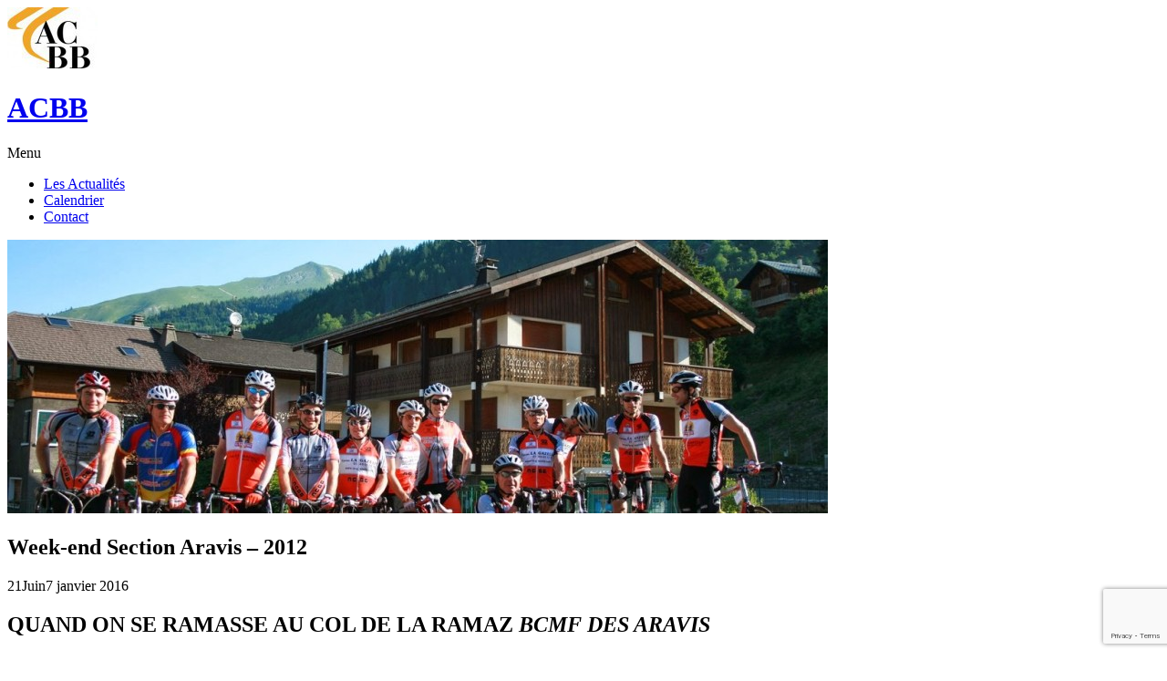

--- FILE ---
content_type: text/html; charset=UTF-8
request_url: https://acbbcyclo.fr/week-end-section-aravis-2012/
body_size: 15541
content:

<!DOCTYPE html>

<html lang="fr-FR">

<head>

<meta charset="UTF-8">

<meta name="viewport" content="width=device-width, initial-scale=1.0">

<title>Week-end Section Aravis - 2012 - ACBB</title>

<link rel="profile" href="http://gmpg.org/xfn/11">

<link rel="pingback" href="https://acbbcyclo.fr/xmlrpc.php">

<link rel="stylesheet" href="https://acbbcyclo.fr/wp-content/themes/accesspress-parallax/css/bootstrap.css">

<!--[if lt IE 9]>

	<script src="https://acbbcyclo.fr/wp-content/themes/accesspress-parallax/js/html5shiv.js"></script>

<![endif]-->



<meta name='robots' content='index, follow, max-image-preview:large, max-snippet:-1, max-video-preview:-1' />

	<!-- This site is optimized with the Yoast SEO plugin v17.8 - https://yoast.com/wordpress/plugins/seo/ -->
	<title>Week-end Section Aravis - 2012 - ACBB</title>
	<meta name="description" content="QUAND ON SE RAMASSE AU COL DE LA RAMAZ BCMF DES ARAVIS Samedi 16 et dimanche 17 juin 2012 Pour notre traditionnel week-end en montagne, cette année nous" />
	<link rel="canonical" href="https://acbbcyclo.fr/week-end-section-aravis-2012/" />
	<meta property="og:locale" content="fr_FR" />
	<meta property="og:type" content="article" />
	<meta property="og:title" content="Week-end Section Aravis - 2012 - ACBB" />
	<meta property="og:description" content="QUAND ON SE RAMASSE AU COL DE LA RAMAZ BCMF DES ARAVIS Samedi 16 et dimanche 17 juin 2012 Pour notre traditionnel week-end en montagne, cette année nous" />
	<meta property="og:url" content="https://acbbcyclo.fr/week-end-section-aravis-2012/" />
	<meta property="og:site_name" content="ACBB" />
	<meta property="article:published_time" content="2012-06-21T10:48:43+00:00" />
	<meta property="article:modified_time" content="2016-01-07T08:37:23+00:00" />
	<meta property="og:image" content="https://acbbcyclo.fr/wp-content/uploads/2015/12/Week-end-2012-25.jpg" />
	<meta property="og:image:width" content="1152" />
	<meta property="og:image:height" content="768" />
	<meta name="twitter:card" content="summary" />
	<meta name="twitter:label1" content="Écrit par" />
	<meta name="twitter:data1" content="ACBB_admin" />
	<meta name="twitter:label2" content="Durée de lecture estimée" />
	<meta name="twitter:data2" content="7 minutes" />
	<script type="application/ld+json" class="yoast-schema-graph">{"@context":"https://schema.org","@graph":[{"@type":"Organization","@id":"https://acbbcyclo.fr/#organization","name":"ACBB V\u00e9lo","url":"https://acbbcyclo.fr/","sameAs":[],"logo":{"@type":"ImageObject","@id":"https://acbbcyclo.fr/#logo","inLanguage":"fr-FR","url":"https://acbbcyclo.fr/wp-content/uploads/2015/12/logo_acbb1.jpg","contentUrl":"https://acbbcyclo.fr/wp-content/uploads/2015/12/logo_acbb1.jpg","width":627,"height":519,"caption":"ACBB V\u00e9lo"},"image":{"@id":"https://acbbcyclo.fr/#logo"}},{"@type":"WebSite","@id":"https://acbbcyclo.fr/#website","url":"https://acbbcyclo.fr/","name":"ACBB","description":"Le site de la section ACBB Cyclo - V\u00e9lo - Boulogne-Billancourt","publisher":{"@id":"https://acbbcyclo.fr/#organization"},"potentialAction":[{"@type":"SearchAction","target":{"@type":"EntryPoint","urlTemplate":"https://acbbcyclo.fr/?s={search_term_string}"},"query-input":"required name=search_term_string"}],"inLanguage":"fr-FR"},{"@type":"ImageObject","@id":"https://acbbcyclo.fr/week-end-section-aravis-2012/#primaryimage","inLanguage":"fr-FR","url":"https://acbbcyclo.fr/wp-content/uploads/2015/12/Week-end-2012-25.jpg","contentUrl":"https://acbbcyclo.fr/wp-content/uploads/2015/12/Week-end-2012-25.jpg","width":1152,"height":768},{"@type":"WebPage","@id":"https://acbbcyclo.fr/week-end-section-aravis-2012/#webpage","url":"https://acbbcyclo.fr/week-end-section-aravis-2012/","name":"Week-end Section Aravis - 2012 - ACBB","isPartOf":{"@id":"https://acbbcyclo.fr/#website"},"primaryImageOfPage":{"@id":"https://acbbcyclo.fr/week-end-section-aravis-2012/#primaryimage"},"datePublished":"2012-06-21T10:48:43+00:00","dateModified":"2016-01-07T08:37:23+00:00","description":"QUAND ON SE RAMASSE AU COL DE LA RAMAZ BCMF DES ARAVIS Samedi 16 et dimanche 17 juin 2012 Pour notre traditionnel week-end en montagne, cette ann\u00e9e nous","breadcrumb":{"@id":"https://acbbcyclo.fr/week-end-section-aravis-2012/#breadcrumb"},"inLanguage":"fr-FR","potentialAction":[{"@type":"ReadAction","target":["https://acbbcyclo.fr/week-end-section-aravis-2012/"]}]},{"@type":"BreadcrumbList","@id":"https://acbbcyclo.fr/week-end-section-aravis-2012/#breadcrumb","itemListElement":[{"@type":"ListItem","position":1,"name":"Accueil","item":"https://acbbcyclo.fr/"},{"@type":"ListItem","position":2,"name":"Week-end Section Aravis &#8211; 2012"}]},{"@type":"Article","@id":"https://acbbcyclo.fr/week-end-section-aravis-2012/#article","isPartOf":{"@id":"https://acbbcyclo.fr/week-end-section-aravis-2012/#webpage"},"author":{"@id":"https://acbbcyclo.fr/#/schema/person/26394685bfc5b8e15e034ef0411d6dfb"},"headline":"Week-end Section Aravis &#8211; 2012","datePublished":"2012-06-21T10:48:43+00:00","dateModified":"2016-01-07T08:37:23+00:00","mainEntityOfPage":{"@id":"https://acbbcyclo.fr/week-end-section-aravis-2012/#webpage"},"wordCount":1332,"publisher":{"@id":"https://acbbcyclo.fr/#organization"},"image":{"@id":"https://acbbcyclo.fr/week-end-section-aravis-2012/#primaryimage"},"thumbnailUrl":"https://acbbcyclo.fr/wp-content/uploads/2015/12/Week-end-2012-25.jpg","articleSection":["Albums Photos"],"inLanguage":"fr-FR"},{"@type":"Person","@id":"https://acbbcyclo.fr/#/schema/person/26394685bfc5b8e15e034ef0411d6dfb","name":"ACBB_admin","image":{"@type":"ImageObject","@id":"https://acbbcyclo.fr/#personlogo","inLanguage":"fr-FR","url":"https://secure.gravatar.com/avatar/adc482d63ee8586de51a53be8a5e1771?s=96&d=mm&r=g","contentUrl":"https://secure.gravatar.com/avatar/adc482d63ee8586de51a53be8a5e1771?s=96&d=mm&r=g","caption":"ACBB_admin"},"url":"https://acbbcyclo.fr/author/acbb_admin/"}]}</script>
	<!-- / Yoast SEO plugin. -->


<link rel='dns-prefetch' href='//secure.gravatar.com' />
<link rel='dns-prefetch' href='//google.com' />
<link rel='dns-prefetch' href='//www.google.com' />
<link rel='dns-prefetch' href='//fonts.googleapis.com' />
<link rel='dns-prefetch' href='//s.w.org' />
<link rel='dns-prefetch' href='//v0.wordpress.com' />
<link rel="alternate" type="application/rss+xml" title="ACBB &raquo; Flux" href="https://acbbcyclo.fr/feed/" />
<link rel="alternate" type="application/rss+xml" title="ACBB &raquo; Flux des commentaires" href="https://acbbcyclo.fr/comments/feed/" />
<link rel="alternate" type="text/calendar" title="ACBB &raquo; Flux iCal" href="https://acbbcyclo.fr/calendrier/?ical=1" />
		<script type="text/javascript">
			window._wpemojiSettings = {"baseUrl":"https:\/\/s.w.org\/images\/core\/emoji\/13.1.0\/72x72\/","ext":".png","svgUrl":"https:\/\/s.w.org\/images\/core\/emoji\/13.1.0\/svg\/","svgExt":".svg","source":{"concatemoji":"https:\/\/acbbcyclo.fr\/wp-includes\/js\/wp-emoji-release.min.js?ver=5.8.12"}};
			!function(e,a,t){var n,r,o,i=a.createElement("canvas"),p=i.getContext&&i.getContext("2d");function s(e,t){var a=String.fromCharCode;p.clearRect(0,0,i.width,i.height),p.fillText(a.apply(this,e),0,0);e=i.toDataURL();return p.clearRect(0,0,i.width,i.height),p.fillText(a.apply(this,t),0,0),e===i.toDataURL()}function c(e){var t=a.createElement("script");t.src=e,t.defer=t.type="text/javascript",a.getElementsByTagName("head")[0].appendChild(t)}for(o=Array("flag","emoji"),t.supports={everything:!0,everythingExceptFlag:!0},r=0;r<o.length;r++)t.supports[o[r]]=function(e){if(!p||!p.fillText)return!1;switch(p.textBaseline="top",p.font="600 32px Arial",e){case"flag":return s([127987,65039,8205,9895,65039],[127987,65039,8203,9895,65039])?!1:!s([55356,56826,55356,56819],[55356,56826,8203,55356,56819])&&!s([55356,57332,56128,56423,56128,56418,56128,56421,56128,56430,56128,56423,56128,56447],[55356,57332,8203,56128,56423,8203,56128,56418,8203,56128,56421,8203,56128,56430,8203,56128,56423,8203,56128,56447]);case"emoji":return!s([10084,65039,8205,55357,56613],[10084,65039,8203,55357,56613])}return!1}(o[r]),t.supports.everything=t.supports.everything&&t.supports[o[r]],"flag"!==o[r]&&(t.supports.everythingExceptFlag=t.supports.everythingExceptFlag&&t.supports[o[r]]);t.supports.everythingExceptFlag=t.supports.everythingExceptFlag&&!t.supports.flag,t.DOMReady=!1,t.readyCallback=function(){t.DOMReady=!0},t.supports.everything||(n=function(){t.readyCallback()},a.addEventListener?(a.addEventListener("DOMContentLoaded",n,!1),e.addEventListener("load",n,!1)):(e.attachEvent("onload",n),a.attachEvent("onreadystatechange",function(){"complete"===a.readyState&&t.readyCallback()})),(n=t.source||{}).concatemoji?c(n.concatemoji):n.wpemoji&&n.twemoji&&(c(n.twemoji),c(n.wpemoji)))}(window,document,window._wpemojiSettings);
		</script>
		<style type="text/css">
img.wp-smiley,
img.emoji {
	display: inline !important;
	border: none !important;
	box-shadow: none !important;
	height: 1em !important;
	width: 1em !important;
	margin: 0 .07em !important;
	vertical-align: -0.1em !important;
	background: none !important;
	padding: 0 !important;
}
</style>
	<link rel='stylesheet' id='wp-block-library-css'  href='https://acbbcyclo.fr/wp-includes/css/dist/block-library/style.min.css?ver=5.8.12' type='text/css' media='all' />
<style id='wp-block-library-inline-css' type='text/css'>
.has-text-align-justify{text-align:justify;}
</style>
<link rel='stylesheet' id='contact-form-7-css'  href='https://acbbcyclo.fr/wp-content/plugins/contact-form-7/includes/css/styles.css?ver=5.4' type='text/css' media='all' />
<link rel='stylesheet' id='accesspress-parallax-google-fonts-css'  href='//fonts.googleapis.com/css?family=Roboto%3A400%2C300%2C500%2C700%7COxygen%3A400%2C300%2C700&#038;ver=5.8.12' type='text/css' media='all' />
<link rel='stylesheet' id='accesspress-parallax-font-awesome-css'  href='https://acbbcyclo.fr/wp-content/themes/accesspress-parallax/css/font-awesome.min.css?ver=5.8.12' type='text/css' media='all' />
<link rel='stylesheet' id='accesspress-parallax-bx-slider-css'  href='https://acbbcyclo.fr/wp-content/themes/accesspress-parallax/css/jquery.bxslider.css?ver=5.8.12' type='text/css' media='all' />
<link rel='stylesheet' id='accesspress-parallax-nivo-lightbox-css'  href='https://acbbcyclo.fr/wp-content/themes/accesspress-parallax/css/nivo-lightbox.css?ver=5.8.12' type='text/css' media='all' />
<link rel='stylesheet' id='accesspress-parallax-animate-css'  href='https://acbbcyclo.fr/wp-content/themes/accesspress-parallax/css/animate.css?ver=5.8.12' type='text/css' media='all' />
<link rel='stylesheet' id='accesspress-parallax-style-css'  href='https://acbbcyclo.fr/wp-content/themes/accesspress-parallax/style.css?ver=5.8.12' type='text/css' media='all' />
<link rel='stylesheet' id='accesspress-parallax-responsive-css'  href='https://acbbcyclo.fr/wp-content/themes/accesspress-parallax/css/responsive.css?ver=5.8.12' type='text/css' media='all' />
<link rel='stylesheet' id='jetpack_css-css'  href='https://acbbcyclo.fr/wp-content/plugins/jetpack/css/jetpack.css?ver=9.5.5' type='text/css' media='all' />
<script type='text/javascript' src='https://acbbcyclo.fr/wp-includes/js/jquery/jquery.min.js?ver=3.6.0' id='jquery-core-js'></script>
<script type='text/javascript' src='https://acbbcyclo.fr/wp-includes/js/jquery/jquery-migrate.min.js?ver=3.3.2' id='jquery-migrate-js'></script>
<script type='text/javascript' src='https://google.com/recaptcha/api.js?ver=5.8.12' id='accesspress-reCAPTCHAv3-js'></script>
<link rel="https://api.w.org/" href="https://acbbcyclo.fr/wp-json/" /><link rel="alternate" type="application/json" href="https://acbbcyclo.fr/wp-json/wp/v2/posts/358" /><link rel="EditURI" type="application/rsd+xml" title="RSD" href="https://acbbcyclo.fr/xmlrpc.php?rsd" />
<link rel='shortlink' href='https://wp.me/p733Qs-5M' />
<link rel="alternate" type="application/json+oembed" href="https://acbbcyclo.fr/wp-json/oembed/1.0/embed?url=https%3A%2F%2Facbbcyclo.fr%2Fweek-end-section-aravis-2012%2F" />
<link rel="alternate" type="text/xml+oembed" href="https://acbbcyclo.fr/wp-json/oembed/1.0/embed?url=https%3A%2F%2Facbbcyclo.fr%2Fweek-end-section-aravis-2012%2F&#038;format=xml" />
<meta name="tec-api-version" content="v1"><meta name="tec-api-origin" content="https://acbbcyclo.fr"><link rel="alternate" href="https://acbbcyclo.fr/wp-json/tribe/events/v1/" /><link type='image/png' rel='icon' href='https://acbbcyclo.fr/wp-content/uploads/2015/12/cropped-logo_acbb1.jpg'/>
<style type='text/css' media='all'>#section-2411{ background:url() no-repeat scroll top left ; background-size:auto; color:}
#section-2411 .overlay { background:url(https://acbbcyclo.fr/wp-content/themes/accesspress-parallax/images/overlay0.png);}
#section-15{ background:url() no-repeat scroll top left #ffa928; background-size:auto; color:#ffffff}
#section-15 .overlay { background:url(https://acbbcyclo.fr/wp-content/themes/accesspress-parallax/images/overlay0.png);}
#section-7{ background:url() no-repeat scroll top left ; background-size:auto; color:}
#section-7 .overlay { background:url(https://acbbcyclo.fr/wp-content/themes/accesspress-parallax/images/overlay0.png);}
#section-9{ background:url(https://acbbcyclo.fr/wp-content/uploads/2015/12/slide3.jpg) no-repeat fixed bottom right ; background-size:auto; color:}
#section-9 .overlay { background:url(https://acbbcyclo.fr/wp-content/themes/accesspress-parallax/images/overlay3.png);}
#section-13{ background:url() no-repeat scroll top left ; background-size:auto; color:#333333}
#section-13 .overlay { background:url(https://acbbcyclo.fr/wp-content/themes/accesspress-parallax/images/overlay0.png);}
#section-11{ background:url(https://acbbcyclo.fr/wp-content/uploads/2015/12/bg4.jpg) no-repeat fixed top left ; background-size:auto; color:#ffffff}
#section-11 .overlay { background:url(https://acbbcyclo.fr/wp-content/themes/accesspress-parallax/images/overlay3.png);}
#section-17{ background:url() no-repeat scroll top left ; background-size:auto; color:}
#section-17 .overlay { background:url(https://acbbcyclo.fr/wp-content/themes/accesspress-parallax/images/overlay0.png);}
#main-slider .overlay{display:none};</style>
<script>
</script>
</head>



<body class="post-template-default single single-post postid-358 single-format-standard tribe-no-js group-blog parallax-on">

<div id="page" class="hfeed site">

	<header id="masthead" class="logo-side">

		<div class="mid-content clearfix">

		<div id="site-logo">

		
		<a href="https://acbbcyclo.fr/" rel="home">

			<img src="https://acbbcyclo.fr/wp-content/uploads/2015/12/cropped-cropped-logo_acbb1-e1448361387634.jpg" alt="ACBB"><h1>ACBB</h1>

		</a>

		
		</div>



		<nav id="site-navigation" class="main-navigation">

		<div class="menu-toggle">Menu</div>

					

			<ul id="menu-cyc" class="menu"><li id="menu-item-587" class="menu-item menu-item-type-taxonomy menu-item-object-category menu-item-587"><a href="https://acbbcyclo.fr/les-actualites-acbb-velo/">Les Actualités</a></li>
<li id="menu-item-471" class="menu-item menu-item-type-custom menu-item-object-custom menu-item-471"><a href="https://acbbcyclo.fr/calendrier/">Calendrier</a></li>
<li id="menu-item-122" class="menu-item menu-item-type-custom menu-item-object-custom menu-item-home menu-item-122"><a href="https://acbbcyclo.fr/#section-11">Contact</a></li>
</ul>
		

		</nav><!-- #site-navigation -->

		</div>





			<div class="social-icons">
				<a href="https://www.facebook.com/ACBBvelo-235187400687531/" class="facebook" data-title="Facebook" target="_blank"><i class="fa fa-facebook"></i><span></span></a>
		
		
		
				<a href="https://www.youtube.com/channel/UCs5jjvVtNyPYv1KM3KE605g" class="youtube" data-title="Youtube" target="_blank"><i class="fa fa-youtube"></i><span></span></a>
		
		
		
		
		
				<a href="https://www.instagram.com/acbb_velo/" class="instagram" data-title="instagram" target="_blank"><i class="fa fa-instagram"></i><span></span></a>
				
			</div>

	<script>
	jQuery(document).ready(function($){
		$(window).resize(function(){
			 var socialHeight = $('.social-icons').outerHeight();
			 $('.social-icons').css('margin-top',-(socialHeight/2));
		}).resize();
	});
	</script>

	</header><!-- #masthead -->



	
	<div id="content" class="site-content ">

	
<div class="mid-content clearfix">
	<div id="primary" class="content-area">
		<main id="main" class="site-main" role="main">

		
			<article id="post-358" class="post-358 post type-post status-publish format-standard has-post-thumbnail hentry category-albums-photos">
	<header class="entry-header">
				<div class="entry-thumb">
						<img src="https://acbbcyclo.fr/wp-content/uploads/2015/12/Week-end-2012-25-900x300.jpg" alt="Week-end Section Aravis &#8211; 2012"> 
		</div>
				
		<h1 class="entry-title no-date">Week-end Section Aravis &#8211; 2012</h1>

		<div class="entry-meta">
			<span class="posted-on"><time class="entry-date published" datetime="2012-06-21T11:48:43+02:00"><span class="posted-day">21</span><span class="posted-month">Juin</span></time><time class="updated" datetime="2016-01-07T09:37:23+01:00">7 janvier 2016</time></span>		</div><!-- .entry-meta -->
	</header><!-- .entry-header -->

	<div class="entry-content">
		<h1 style="text-align: left;" align="center"><strong> QUAND ON SE RAMASSE AU COL DE LA RAMAZ <em>BCMF DES ARAVIS</em></strong></h1>
<h3 style="text-align: left;" align="center"><strong> <em> Samedi 16 et dimanche 17 juin 2012</em></strong></h3>
<p>Pour notre traditionnel week-end en montagne, cette année nous avons décidé de nous fier &#8211; une fois n’est pas coutume &#8211; aux bienfaits d’une organisation extérieure : le BCMF des Aravis, organisé par le Vélo Club d’Annecy, qui pour son XXVème anniversaire nous proposait un parcours entièrement inédit, donc différent de celui que nous avions déjà fait auparavant, en 2004 (vieux adhérents, rappelez-vous ! la bière au sommet du col des Aravis !). <img data-attachment-id="611" data-permalink="https://acbbcyclo.fr/week-end-section-aravis-2012/week-end-2012-1-2/" data-orig-file="https://acbbcyclo.fr/wp-content/uploads/2012/06/week-end-2012-1.jpg" data-orig-size="1152,768" data-comments-opened="0" data-image-meta="{&quot;aperture&quot;:&quot;3.5&quot;,&quot;credit&quot;:&quot;&quot;,&quot;camera&quot;:&quot;Canon EOS 400D DIGITAL&quot;,&quot;caption&quot;:&quot;&quot;,&quot;created_timestamp&quot;:&quot;1339845881&quot;,&quot;copyright&quot;:&quot;&quot;,&quot;focal_length&quot;:&quot;24&quot;,&quot;iso&quot;:&quot;100&quot;,&quot;shutter_speed&quot;:&quot;0.008&quot;,&quot;title&quot;:&quot;&quot;,&quot;orientation&quot;:&quot;1&quot;}" data-image-title="week end 2012-1" data-image-description="" data-medium-file="https://acbbcyclo.fr/wp-content/uploads/2012/06/week-end-2012-1-300x200.jpg" data-large-file="https://acbbcyclo.fr/wp-content/uploads/2012/06/week-end-2012-1-1024x683.jpg" loading="lazy" src="http://acbbcyclo.fr/wp-content/uploads/2012/06/week-end-2012-1-1024x683.jpg" alt="week end 2012-1" width="350" height="233" class="alignleft size-large wp-image-611" srcset="https://acbbcyclo.fr/wp-content/uploads/2012/06/week-end-2012-1-1024x683.jpg 1024w, https://acbbcyclo.fr/wp-content/uploads/2012/06/week-end-2012-1-300x200.jpg 300w, https://acbbcyclo.fr/wp-content/uploads/2012/06/week-end-2012-1.jpg 1152w" sizes="(max-width: 350px) 100vw, 350px" /> Nous étions 14 à partir de Boulogne samedi à six heures du matin. Jean-Marc et Didier devaient nous rejoindre directement sur place aux alentours de midi. Voyage sans incident, mais pas facile de communiquer avec les portables, puisque la moitié des numéros que j’avais consigné sur la fiche distribuée à tous les participants étaient faux ou avaient été décalés, ne correspondant plus aux personnes qu’on voulait joindre! Bien !</p>
<p>Pas grave, nous avons fini par nous retrouvé tous, nous avons mangé sur un parking la délicieuse salade de pâtes que nous concocte tous les ans notre président, nous avons fait un streap-tease massif derrière les voitures pour nous mettre en tenue, nous nous sommes tous alignés pour la photo de groupe (tous très beaux sous le soleil) et nous sommes partis pour la grande aventure… sauf que le temps de s’arrêter dans les toilettes pour que Laurent mette ses lentilles tout le monde avait disparu et nous nous sommes retrouvés à trois décrochés dès le départ ! Rien de très important, en comparaison avec les galères qui nous attendaient par un après-midi radiant et chaud comme je les aime…<br />
Au sommet du premier col, on se retrouve avec Patrice et Xavier à attendre en vain Michel qui, d’après les infos rapportées par d’autres cyclistes qui les ont croisés, a percé et se trouve en train de réparer avec l’aide de Nicolas. Tout le reste sont partis devant. Regroupement partiel au ravito, situé à Bonneville. Alain, « blue leader » pour les connaisseurs, qui était venu de Grenoble avec un copain pour rouler un peu avec nous, emprunte le chemin du retour vers Annecy, tandis que nous repartons peu après, mentalisés pour attaquer la partie la plus dure de la journée, avec l’ascension du <strong> Col de la Ramaz</strong>. <img data-attachment-id="614" data-permalink="https://acbbcyclo.fr/week-end-section-aravis-2012/week-end-2012-2-2/" data-orig-file="https://acbbcyclo.fr/wp-content/uploads/2012/06/week-end-2012-2.jpg" data-orig-size="1152,768" data-comments-opened="0" data-image-meta="{&quot;aperture&quot;:&quot;8&quot;,&quot;credit&quot;:&quot;&quot;,&quot;camera&quot;:&quot;Canon EOS 400D DIGITAL&quot;,&quot;caption&quot;:&quot;&quot;,&quot;created_timestamp&quot;:&quot;1339864154&quot;,&quot;copyright&quot;:&quot;&quot;,&quot;focal_length&quot;:&quot;18&quot;,&quot;iso&quot;:&quot;100&quot;,&quot;shutter_speed&quot;:&quot;0.00625&quot;,&quot;title&quot;:&quot;&quot;,&quot;orientation&quot;:&quot;1&quot;}" data-image-title="week end 2012-2" data-image-description="" data-medium-file="https://acbbcyclo.fr/wp-content/uploads/2012/06/week-end-2012-2-300x200.jpg" data-large-file="https://acbbcyclo.fr/wp-content/uploads/2012/06/week-end-2012-2-1024x683.jpg" loading="lazy" src="http://acbbcyclo.fr/wp-content/uploads/2012/06/week-end-2012-2-1024x683.jpg" alt="week end 2012-2" width="350" height="233" class="alignright size-large wp-image-614" srcset="https://acbbcyclo.fr/wp-content/uploads/2012/06/week-end-2012-2-1024x683.jpg 1024w, https://acbbcyclo.fr/wp-content/uploads/2012/06/week-end-2012-2-300x200.jpg 300w, https://acbbcyclo.fr/wp-content/uploads/2012/06/week-end-2012-2.jpg 1152w" sizes="(max-width: 350px) 100vw, 350px" /> Les forts sont devant; loin, je présume. Michel, tout content, gonfle à bloc sa roue mais la pompe des organisateurs déconne et la nouvelle chambre explose… génial ! Nous ne l’apprendrons pas tout de suite : nous sommes déjà en train d’approcher dans la bonne humeur la GRANDE difficulté du parcours, le Col de la Ramaz, que nous attaquons quelques kilomètres plus tard, côté Mieussy. Dès les premières rampes, la couleur est annoncée: c’est la débandade. Sous un cagnard ignoble, à quatre heures de l’après-midi, nous sentons que la lutte sera terrible. Je dépasse et je me laisse dépasser. Je pose pied à terre, profitant d’un virage accueillant, je bois, je me douche avec mon bidon et je continue. Je laisse derrière moi Patrice, qui a décidé de s’arrêter un quart d’heure à l’ombre pour reprendre ses esprits. Un peu plus haut, Lionel et Géraldine arrivent à ma hauteur avec la voiture, histoire d’encourager et prendre des nouvelles. Il fait une chaleur terrible et j’ai des frissons et la chair de poule. Je m’arrête à nouveau, je bois et je me douche encore, j’écoute les conseils du président et les nouvelles du front. Les troupes de l’ACBB sont partout! Je reprends la route mais le courage me lâche au bout de quelques encablures et je finis par mettre pied à terre à nouveau et continuer à pied. Je suis près des célèbres tunnels, où la pente est de 13%. Renaud est parti devant depuis longtemps, immuable, comme un roc. Laurent, que je croyais devant mais qui était perdu derrière, me dépasse à 5 à l’heure, maillot grand ouvert, et se moque gentiment. Patrice aussi est revenu. Après les tunnels la chose semble plus abordable et je me remets sur le vélo… pour m’arrêter au bout de cinq minutes à la vue de quelques camarades attablés devant des superbes cocas, et me lancer moi-même sur le comptoir et supplier pour avoir le droit, moi aussi, à mon coca. Après ce repos tant mérité, nous atteignons le sommet du col –décidément, il portait bien son nom !- et nous descendons un peu jusqu’au deuxième ravito, à Praz-de-Lys. Là nous retrouvons Michel qui, le malin, s’est fait transporter en camion, car les organisateurs l’ont repêché sur les premières pentes infernales au bord de l’insolation. Il est déjà tard et nous prenons la décision d’escamoter la difficulté suivante, le <strong>col de l’Encrenaz</strong>, et de descendre directement sur Les Gets puis Morzine, où nous attendent les autres et la douche. J’apprends que quelques fous n’en avaient pas assez et sont allés se mesurer à <strong>Joux-Plane</strong>, deux côté <strong>Samoëns</strong> (encore du 13% pour Rodolphe et Thibault) et un autre (Antoine) côté <strong>Morzine</strong>. Laurent, qui n’a pas voulu céder un seul kilomètre de parcours, arrive depuis l’Encrenaz tard, tard, tard…</p>
<p>A Morzine, les chambres sont correctes, mais la nourriture va s’avérer infecte. Même les pizzas sont immangeables! Seules les bières nous consolent de la débâcle! Et nous ne perdons pas la bonne humeur, bien sûr, en remémorant les exploits de la journée…</p>
<p>Le lendemain, tous regroupés, nous repartons pour plus de 100 km de vélo qui doivent nous ramener à nouveau jusqu’à notre point de départ à Annecy. Après le repos de la nuit, et dans la fraîcheur du matin, la première et principale difficulté de la journée, le <strong>col de Joux-</strong><strong>Verte</strong>, nous réconcilie tous avec le plaisir de grimper. <img data-attachment-id="618" data-permalink="https://acbbcyclo.fr/week-end-section-aravis-2012/week-end-2012-3-2/" data-orig-file="https://acbbcyclo.fr/wp-content/uploads/2012/06/week-end-2012-3.jpg" data-orig-size="1152,768" data-comments-opened="0" data-image-meta="{&quot;aperture&quot;:&quot;5.6&quot;,&quot;credit&quot;:&quot;&quot;,&quot;camera&quot;:&quot;Canon EOS 400D DIGITAL&quot;,&quot;caption&quot;:&quot;&quot;,&quot;created_timestamp&quot;:&quot;1339861212&quot;,&quot;copyright&quot;:&quot;&quot;,&quot;focal_length&quot;:&quot;47&quot;,&quot;iso&quot;:&quot;100&quot;,&quot;shutter_speed&quot;:&quot;0.0025&quot;,&quot;title&quot;:&quot;&quot;,&quot;orientation&quot;:&quot;1&quot;}" data-image-title="week end 2012-3" data-image-description="" data-medium-file="https://acbbcyclo.fr/wp-content/uploads/2012/06/week-end-2012-3-300x200.jpg" data-large-file="https://acbbcyclo.fr/wp-content/uploads/2012/06/week-end-2012-3-1024x683.jpg" loading="lazy" src="http://acbbcyclo.fr/wp-content/uploads/2012/06/week-end-2012-3-1024x683.jpg" alt="week end 2012-3" width="350" height="233" class="alignleft size-large wp-image-618" srcset="https://acbbcyclo.fr/wp-content/uploads/2012/06/week-end-2012-3-1024x683.jpg 1024w, https://acbbcyclo.fr/wp-content/uploads/2012/06/week-end-2012-3-300x200.jpg 300w, https://acbbcyclo.fr/wp-content/uploads/2012/06/week-end-2012-3.jpg 1152w" sizes="(max-width: 350px) 100vw, 350px" /> Rien à voir avec la misère de la veille ! Ravito agréable à Avoriaz, puis descente(s) vertigineuse(s) vers Morzine, Les Gets, Tanninges et, après le<strong> col du Châtillon</strong>, vers Marinier, où un copieux repas nous attend. L’après-midi, de nouveau sous le cagnard, nous entamons la longue mais gentillette ascension vers Saint Jean de Sixt et le Grand-Bornand, pour nous lancer ensuite sur des nouvelles descentes. Les rapides sont partis à la conquête de la Colombière, que je regarde intimidé depuis la fontaine au Grand Bornand. Après un dernier ravitaillement, où tout le monde s’est regroupé, dernière partie du parcours et arrivée somptueuse sur les bords du lac d’Annecy, que nous longeons un bon moment avant de rejoindre la ligne d’arrivée, aussi contents et bien moins épuisés que la veille.<br />
<img data-attachment-id="619" data-permalink="https://acbbcyclo.fr/week-end-section-aravis-2012/week-end-2012-4-2/" data-orig-file="https://acbbcyclo.fr/wp-content/uploads/2012/06/week-end-2012-4.jpg" data-orig-size="1152,768" data-comments-opened="0" data-image-meta="{&quot;aperture&quot;:&quot;3.5&quot;,&quot;credit&quot;:&quot;&quot;,&quot;camera&quot;:&quot;Canon EOS 400D DIGITAL&quot;,&quot;caption&quot;:&quot;&quot;,&quot;created_timestamp&quot;:&quot;1339918057&quot;,&quot;copyright&quot;:&quot;&quot;,&quot;focal_length&quot;:&quot;24&quot;,&quot;iso&quot;:&quot;100&quot;,&quot;shutter_speed&quot;:&quot;0.0025&quot;,&quot;title&quot;:&quot;&quot;,&quot;orientation&quot;:&quot;1&quot;}" data-image-title="week end 2012-4" data-image-description="" data-medium-file="https://acbbcyclo.fr/wp-content/uploads/2012/06/week-end-2012-4-300x200.jpg" data-large-file="https://acbbcyclo.fr/wp-content/uploads/2012/06/week-end-2012-4-1024x683.jpg" loading="lazy" src="http://acbbcyclo.fr/wp-content/uploads/2012/06/week-end-2012-4-1024x683.jpg" alt="week end 2012-4" width="350" height="233" class="alignright size-large wp-image-619" srcset="https://acbbcyclo.fr/wp-content/uploads/2012/06/week-end-2012-4-1024x683.jpg 1024w, https://acbbcyclo.fr/wp-content/uploads/2012/06/week-end-2012-4-300x200.jpg 300w, https://acbbcyclo.fr/wp-content/uploads/2012/06/week-end-2012-4.jpg 1152w" sizes="(max-width: 350px) 100vw, 350px" /> Après le réconfort à l’arrivée, et la douche pour quelques uns, nous rentrons sur Paris, où nous arrivons, sans encombre ni problème particulier, dimanche sur le coup de dix heures du soir, la tête remplie de paysages fabuleux et de souvenirs inoubliables, et les jambes en compote, mais prêtes à recommencer…</p>
<p>Merci à tous les participants au week-end, que ce soit sur le vélo ou en tant que accompagnateurs. Dans l’ordre alphabétique, et j’espère n’oublier personne: Antoine, Daniel, Didier (avec la participation extraordinaire d’Alain son frère et d’un copain), Géraldine, Henri, Jean-Marc et son épouse, Laurent, Lionel, Michel, Nicolas, Patrice, <span style="color: #ff6600;">Renaud</span> (et son beau-père Raymond), Rodolphe, Sergi, Thibault et Xavier.</p>
<p>Ci-dessous, vous trouverez les photos du week-end.</p>
<div class="tiled-gallery type-rectangular tiled-gallery-unresized" data-original-width="640" data-carousel-extra='{&quot;blog_id&quot;:1,&quot;permalink&quot;:&quot;https:\/\/acbbcyclo.fr\/week-end-section-aravis-2012\/&quot;,&quot;likes_blog_id&quot;:104164120}' itemscope itemtype="http://schema.org/ImageGallery" > <div class="gallery-row" style="width: 640px; height: 286px;" data-original-width="640" data-original-height="286" > <div class="gallery-group images-1" style="width: 427px; height: 286px;" data-original-width="427" data-original-height="286" > <div class="tiled-gallery-item tiled-gallery-item-large" itemprop="associatedMedia" itemscope itemtype="http://schema.org/ImageObject"> <a href="https://i2.wp.com/acbbcyclo.fr/wp-content/uploads/2015/12/Week-end-2012-7.jpg?ssl=1" border="0" itemprop="url"> <meta itemprop="width" content="423"> <meta itemprop="height" content="282"> <img data-attachment-id="366" data-orig-file="https://acbbcyclo.fr/wp-content/uploads/2015/12/Week-end-2012-7.jpg" data-orig-size="1152,768" data-comments-opened="" data-image-meta="{&quot;aperture&quot;:&quot;5.6&quot;,&quot;credit&quot;:&quot;&quot;,&quot;camera&quot;:&quot;Canon EOS 400D DIGITAL&quot;,&quot;caption&quot;:&quot;&quot;,&quot;created_timestamp&quot;:&quot;1339861937&quot;,&quot;copyright&quot;:&quot;&quot;,&quot;focal_length&quot;:&quot;54&quot;,&quot;iso&quot;:&quot;100&quot;,&quot;shutter_speed&quot;:&quot;0.0025&quot;,&quot;title&quot;:&quot;&quot;,&quot;orientation&quot;:&quot;1&quot;}" data-image-title="Week end 2012 (7)" data-image-description="" data-medium-file="https://acbbcyclo.fr/wp-content/uploads/2015/12/Week-end-2012-7-300x200.jpg" data-large-file="https://acbbcyclo.fr/wp-content/uploads/2015/12/Week-end-2012-7-1024x683.jpg" src="https://i2.wp.com/acbbcyclo.fr/wp-content/uploads/2015/12/Week-end-2012-7.jpg?w=423&#038;h=282&#038;ssl=1" width="423" height="282" data-original-width="423" data-original-height="282" itemprop="http://schema.org/image" title="Week end 2012 (7)" alt="Week end 2012 (7)" style="width: 423px; height: 282px;" /> </a> </div> </div> <!-- close group --> <div class="gallery-group images-2" style="width: 213px; height: 286px;" data-original-width="213" data-original-height="286" > <div class="tiled-gallery-item tiled-gallery-item-small" itemprop="associatedMedia" itemscope itemtype="http://schema.org/ImageObject"> <a href="https://i0.wp.com/acbbcyclo.fr/wp-content/uploads/2015/12/Week-end-2012-9.jpg?ssl=1" border="0" itemprop="url"> <meta itemprop="width" content="209"> <meta itemprop="height" content="139"> <img data-attachment-id="368" data-orig-file="https://acbbcyclo.fr/wp-content/uploads/2015/12/Week-end-2012-9.jpg" data-orig-size="1152,768" data-comments-opened="" data-image-meta="{&quot;aperture&quot;:&quot;9&quot;,&quot;credit&quot;:&quot;&quot;,&quot;camera&quot;:&quot;Canon EOS 400D DIGITAL&quot;,&quot;caption&quot;:&quot;&quot;,&quot;created_timestamp&quot;:&quot;1339862247&quot;,&quot;copyright&quot;:&quot;&quot;,&quot;focal_length&quot;:&quot;27&quot;,&quot;iso&quot;:&quot;400&quot;,&quot;shutter_speed&quot;:&quot;0.0015625&quot;,&quot;title&quot;:&quot;&quot;,&quot;orientation&quot;:&quot;1&quot;}" data-image-title="Week end 2012 (9)" data-image-description="" data-medium-file="https://acbbcyclo.fr/wp-content/uploads/2015/12/Week-end-2012-9-300x200.jpg" data-large-file="https://acbbcyclo.fr/wp-content/uploads/2015/12/Week-end-2012-9-1024x683.jpg" src="https://i0.wp.com/acbbcyclo.fr/wp-content/uploads/2015/12/Week-end-2012-9.jpg?w=209&#038;h=139&#038;ssl=1" width="209" height="139" data-original-width="209" data-original-height="139" itemprop="http://schema.org/image" title="Week end 2012 (9)" alt="Week end 2012 (9)" style="width: 209px; height: 139px;" /> </a> </div> <div class="tiled-gallery-item tiled-gallery-item-small" itemprop="associatedMedia" itemscope itemtype="http://schema.org/ImageObject"> <a href="https://i1.wp.com/acbbcyclo.fr/wp-content/uploads/2015/12/Week-end-2012-23.jpg?ssl=1" border="0" itemprop="url"> <meta itemprop="width" content="209"> <meta itemprop="height" content="139"> <img data-attachment-id="380" data-orig-file="https://acbbcyclo.fr/wp-content/uploads/2015/12/Week-end-2012-23.jpg" data-orig-size="1152,768" data-comments-opened="" data-image-meta="{&quot;aperture&quot;:&quot;10&quot;,&quot;credit&quot;:&quot;&quot;,&quot;camera&quot;:&quot;Canon EOS 400D DIGITAL&quot;,&quot;caption&quot;:&quot;&quot;,&quot;created_timestamp&quot;:&quot;1339917927&quot;,&quot;copyright&quot;:&quot;&quot;,&quot;focal_length&quot;:&quot;41&quot;,&quot;iso&quot;:&quot;400&quot;,&quot;shutter_speed&quot;:&quot;0.005&quot;,&quot;title&quot;:&quot;&quot;,&quot;orientation&quot;:&quot;1&quot;}" data-image-title="Week end 2012 (23)" data-image-description="" data-medium-file="https://acbbcyclo.fr/wp-content/uploads/2015/12/Week-end-2012-23-300x200.jpg" data-large-file="https://acbbcyclo.fr/wp-content/uploads/2015/12/Week-end-2012-23-1024x683.jpg" src="https://i1.wp.com/acbbcyclo.fr/wp-content/uploads/2015/12/Week-end-2012-23.jpg?w=209&#038;h=139&#038;ssl=1" width="209" height="139" data-original-width="209" data-original-height="139" itemprop="http://schema.org/image" title="Week end 2012 (23)" alt="Week end 2012 (23)" style="width: 209px; height: 139px;" /> </a> </div> </div> <!-- close group --> </div> <!-- close row --> <div class="gallery-row" style="width: 640px; height: 144px;" data-original-width="640" data-original-height="144" > <div class="gallery-group images-1" style="width: 214px; height: 144px;" data-original-width="214" data-original-height="144" > <div class="tiled-gallery-item tiled-gallery-item-small" itemprop="associatedMedia" itemscope itemtype="http://schema.org/ImageObject"> <a href="https://i1.wp.com/acbbcyclo.fr/wp-content/uploads/2015/12/Week-end-2012-5.jpg?ssl=1" border="0" itemprop="url"> <meta itemprop="width" content="210"> <meta itemprop="height" content="140"> <img data-attachment-id="364" data-orig-file="https://acbbcyclo.fr/wp-content/uploads/2015/12/Week-end-2012-5.jpg" data-orig-size="1152,768" data-comments-opened="" data-image-meta="{&quot;aperture&quot;:&quot;5.6&quot;,&quot;credit&quot;:&quot;&quot;,&quot;camera&quot;:&quot;Canon EOS 400D DIGITAL&quot;,&quot;caption&quot;:&quot;&quot;,&quot;created_timestamp&quot;:&quot;1339861805&quot;,&quot;copyright&quot;:&quot;&quot;,&quot;focal_length&quot;:&quot;55&quot;,&quot;iso&quot;:&quot;100&quot;,&quot;shutter_speed&quot;:&quot;0.01&quot;,&quot;title&quot;:&quot;&quot;,&quot;orientation&quot;:&quot;1&quot;}" data-image-title="Week end 2012 (5)" data-image-description="" data-medium-file="https://acbbcyclo.fr/wp-content/uploads/2015/12/Week-end-2012-5-300x200.jpg" data-large-file="https://acbbcyclo.fr/wp-content/uploads/2015/12/Week-end-2012-5-1024x683.jpg" src="https://i1.wp.com/acbbcyclo.fr/wp-content/uploads/2015/12/Week-end-2012-5.jpg?w=210&#038;h=140&#038;ssl=1" width="210" height="140" data-original-width="210" data-original-height="140" itemprop="http://schema.org/image" title="Week end 2012 (5)" alt="Week end 2012 (5)" style="width: 210px; height: 140px;" /> </a> </div> </div> <!-- close group --> <div class="gallery-group images-1" style="width: 213px; height: 144px;" data-original-width="213" data-original-height="144" > <div class="tiled-gallery-item tiled-gallery-item-small" itemprop="associatedMedia" itemscope itemtype="http://schema.org/ImageObject"> <a href="https://i2.wp.com/acbbcyclo.fr/wp-content/uploads/2015/12/Week-end-2012-19.jpg?ssl=1" border="0" itemprop="url"> <meta itemprop="width" content="209"> <meta itemprop="height" content="140"> <img data-attachment-id="376" data-orig-file="https://acbbcyclo.fr/wp-content/uploads/2015/12/Week-end-2012-19.jpg" data-orig-size="1152,768" data-comments-opened="" data-image-meta="{&quot;aperture&quot;:&quot;4&quot;,&quot;credit&quot;:&quot;&quot;,&quot;camera&quot;:&quot;Canon EOS 400D DIGITAL&quot;,&quot;caption&quot;:&quot;&quot;,&quot;created_timestamp&quot;:&quot;1339875782&quot;,&quot;copyright&quot;:&quot;&quot;,&quot;focal_length&quot;:&quot;18&quot;,&quot;iso&quot;:&quot;400&quot;,&quot;shutter_speed&quot;:&quot;0.016666666666667&quot;,&quot;title&quot;:&quot;&quot;,&quot;orientation&quot;:&quot;1&quot;}" data-image-title="Week end 2012 (19)" data-image-description="" data-medium-file="https://acbbcyclo.fr/wp-content/uploads/2015/12/Week-end-2012-19-300x200.jpg" data-large-file="https://acbbcyclo.fr/wp-content/uploads/2015/12/Week-end-2012-19-1024x683.jpg" src="https://i2.wp.com/acbbcyclo.fr/wp-content/uploads/2015/12/Week-end-2012-19.jpg?w=209&#038;h=140&#038;ssl=1" width="209" height="140" data-original-width="209" data-original-height="140" itemprop="http://schema.org/image" title="Week end 2012 (19)" alt="Week end 2012 (19)" style="width: 209px; height: 140px;" /> </a> </div> </div> <!-- close group --> <div class="gallery-group images-1" style="width: 213px; height: 144px;" data-original-width="213" data-original-height="144" > <div class="tiled-gallery-item tiled-gallery-item-small" itemprop="associatedMedia" itemscope itemtype="http://schema.org/ImageObject"> <a href="https://i0.wp.com/acbbcyclo.fr/wp-content/uploads/2015/12/Week-end-2012-26.jpg?ssl=1" border="0" itemprop="url"> <meta itemprop="width" content="209"> <meta itemprop="height" content="140"> <img data-attachment-id="359" data-orig-file="https://acbbcyclo.fr/wp-content/uploads/2015/12/Week-end-2012-26.jpg" data-orig-size="1152,768" data-comments-opened="" data-image-meta="{&quot;aperture&quot;:&quot;3.5&quot;,&quot;credit&quot;:&quot;&quot;,&quot;camera&quot;:&quot;Canon EOS 400D DIGITAL&quot;,&quot;caption&quot;:&quot;&quot;,&quot;created_timestamp&quot;:&quot;1339918057&quot;,&quot;copyright&quot;:&quot;&quot;,&quot;focal_length&quot;:&quot;24&quot;,&quot;iso&quot;:&quot;100&quot;,&quot;shutter_speed&quot;:&quot;0.0025&quot;,&quot;title&quot;:&quot;&quot;,&quot;orientation&quot;:&quot;1&quot;}" data-image-title="Week end 2012 (26)" data-image-description="" data-medium-file="https://acbbcyclo.fr/wp-content/uploads/2015/12/Week-end-2012-26-300x200.jpg" data-large-file="https://acbbcyclo.fr/wp-content/uploads/2015/12/Week-end-2012-26-1024x683.jpg" src="https://i0.wp.com/acbbcyclo.fr/wp-content/uploads/2015/12/Week-end-2012-26.jpg?w=209&#038;h=140&#038;ssl=1" width="209" height="140" data-original-width="209" data-original-height="140" itemprop="http://schema.org/image" title="Week end 2012 (26)" alt="Week end 2012 (26)" style="width: 209px; height: 140px;" /> </a> </div> </div> <!-- close group --> </div> <!-- close row --> <div class="gallery-row" style="width: 640px; height: 296px;" data-original-width="640" data-original-height="296" > <div class="gallery-group images-1" style="width: 442px; height: 296px;" data-original-width="442" data-original-height="296" > <div class="tiled-gallery-item tiled-gallery-item-large" itemprop="associatedMedia" itemscope itemtype="http://schema.org/ImageObject"> <a href="https://i2.wp.com/acbbcyclo.fr/wp-content/uploads/2015/12/Week-end-2012-12.jpg?ssl=1" border="0" itemprop="url"> <meta itemprop="width" content="438"> <meta itemprop="height" content="292"> <img data-attachment-id="370" data-orig-file="https://acbbcyclo.fr/wp-content/uploads/2015/12/Week-end-2012-12.jpg" data-orig-size="1152,768" data-comments-opened="" data-image-meta="{&quot;aperture&quot;:&quot;9&quot;,&quot;credit&quot;:&quot;&quot;,&quot;camera&quot;:&quot;Canon EOS 400D DIGITAL&quot;,&quot;caption&quot;:&quot;&quot;,&quot;created_timestamp&quot;:&quot;1339862403&quot;,&quot;copyright&quot;:&quot;&quot;,&quot;focal_length&quot;:&quot;18&quot;,&quot;iso&quot;:&quot;400&quot;,&quot;shutter_speed&quot;:&quot;0.00125&quot;,&quot;title&quot;:&quot;&quot;,&quot;orientation&quot;:&quot;1&quot;}" data-image-title="Week end 2012 (12)" data-image-description="" data-medium-file="https://acbbcyclo.fr/wp-content/uploads/2015/12/Week-end-2012-12-300x200.jpg" data-large-file="https://acbbcyclo.fr/wp-content/uploads/2015/12/Week-end-2012-12-1024x683.jpg" src="https://i2.wp.com/acbbcyclo.fr/wp-content/uploads/2015/12/Week-end-2012-12.jpg?w=438&#038;h=292&#038;ssl=1" width="438" height="292" data-original-width="438" data-original-height="292" itemprop="http://schema.org/image" title="Week end 2012 (12)" alt="Week end 2012 (12)" style="width: 438px; height: 292px;" /> </a> </div> </div> <!-- close group --> <div class="gallery-group images-1" style="width: 198px; height: 296px;" data-original-width="198" data-original-height="296" > <div class="tiled-gallery-item tiled-gallery-item-small" itemprop="associatedMedia" itemscope itemtype="http://schema.org/ImageObject"> <a href="https://i1.wp.com/acbbcyclo.fr/wp-content/uploads/2015/12/Week-end-2012-22.jpg?ssl=1" border="0" itemprop="url"> <meta itemprop="width" content="194"> <meta itemprop="height" content="292"> <img data-attachment-id="379" data-orig-file="https://acbbcyclo.fr/wp-content/uploads/2015/12/Week-end-2012-22.jpg" data-orig-size="512,768" data-comments-opened="" data-image-meta="{&quot;aperture&quot;:&quot;5.6&quot;,&quot;credit&quot;:&quot;&quot;,&quot;camera&quot;:&quot;Canon EOS 400D DIGITAL&quot;,&quot;caption&quot;:&quot;&quot;,&quot;created_timestamp&quot;:&quot;1339917666&quot;,&quot;copyright&quot;:&quot;&quot;,&quot;focal_length&quot;:&quot;48&quot;,&quot;iso&quot;:&quot;100&quot;,&quot;shutter_speed&quot;:&quot;0.003125&quot;,&quot;title&quot;:&quot;&quot;,&quot;orientation&quot;:&quot;1&quot;}" data-image-title="Week end 2012 (22)" data-image-description="" data-medium-file="https://acbbcyclo.fr/wp-content/uploads/2015/12/Week-end-2012-22-200x300.jpg" data-large-file="https://acbbcyclo.fr/wp-content/uploads/2015/12/Week-end-2012-22.jpg" src="https://i1.wp.com/acbbcyclo.fr/wp-content/uploads/2015/12/Week-end-2012-22.jpg?w=194&#038;h=292&#038;ssl=1" width="194" height="292" data-original-width="194" data-original-height="292" itemprop="http://schema.org/image" title="Week end 2012 (22)" alt="Week end 2012 (22)" style="width: 194px; height: 292px;" /> </a> </div> </div> <!-- close group --> </div> <!-- close row --> <div class="gallery-row" style="width: 640px; height: 296px;" data-original-width="640" data-original-height="296" > <div class="gallery-group images-1" style="width: 442px; height: 296px;" data-original-width="442" data-original-height="296" > <div class="tiled-gallery-item tiled-gallery-item-large" itemprop="associatedMedia" itemscope itemtype="http://schema.org/ImageObject"> <a href="https://i2.wp.com/acbbcyclo.fr/wp-content/uploads/2015/12/Week-end-2012-4.jpg?ssl=1" border="0" itemprop="url"> <meta itemprop="width" content="438"> <meta itemprop="height" content="292"> <img data-attachment-id="363" data-orig-file="https://acbbcyclo.fr/wp-content/uploads/2015/12/Week-end-2012-4.jpg" data-orig-size="1152,768" data-comments-opened="" data-image-meta="{&quot;aperture&quot;:&quot;5.6&quot;,&quot;credit&quot;:&quot;&quot;,&quot;camera&quot;:&quot;Canon EOS 400D DIGITAL&quot;,&quot;caption&quot;:&quot;&quot;,&quot;created_timestamp&quot;:&quot;1339861805&quot;,&quot;copyright&quot;:&quot;&quot;,&quot;focal_length&quot;:&quot;55&quot;,&quot;iso&quot;:&quot;100&quot;,&quot;shutter_speed&quot;:&quot;0.01&quot;,&quot;title&quot;:&quot;&quot;,&quot;orientation&quot;:&quot;1&quot;}" data-image-title="Week end 2012 (4)" data-image-description="" data-medium-file="https://acbbcyclo.fr/wp-content/uploads/2015/12/Week-end-2012-4-300x200.jpg" data-large-file="https://acbbcyclo.fr/wp-content/uploads/2015/12/Week-end-2012-4-1024x683.jpg" src="https://i2.wp.com/acbbcyclo.fr/wp-content/uploads/2015/12/Week-end-2012-4.jpg?w=438&#038;h=292&#038;ssl=1" width="438" height="292" data-original-width="438" data-original-height="292" itemprop="http://schema.org/image" title="Week end 2012 (4)" alt="Week end 2012 (4)" style="width: 438px; height: 292px;" /> </a> </div> </div> <!-- close group --> <div class="gallery-group images-1" style="width: 198px; height: 296px;" data-original-width="198" data-original-height="296" > <div class="tiled-gallery-item tiled-gallery-item-small" itemprop="associatedMedia" itemscope itemtype="http://schema.org/ImageObject"> <a href="https://i1.wp.com/acbbcyclo.fr/wp-content/uploads/2015/12/Week-end-2012-20.jpg?ssl=1" border="0" itemprop="url"> <meta itemprop="width" content="194"> <meta itemprop="height" content="292"> <img data-attachment-id="377" data-orig-file="https://acbbcyclo.fr/wp-content/uploads/2015/12/Week-end-2012-20.jpg" data-orig-size="512,768" data-comments-opened="" data-image-meta="{&quot;aperture&quot;:&quot;4&quot;,&quot;credit&quot;:&quot;&quot;,&quot;camera&quot;:&quot;Canon EOS 400D DIGITAL&quot;,&quot;caption&quot;:&quot;&quot;,&quot;created_timestamp&quot;:&quot;1339916819&quot;,&quot;copyright&quot;:&quot;&quot;,&quot;focal_length&quot;:&quot;27&quot;,&quot;iso&quot;:&quot;100&quot;,&quot;shutter_speed&quot;:&quot;0.004&quot;,&quot;title&quot;:&quot;&quot;,&quot;orientation&quot;:&quot;1&quot;}" data-image-title="Week end 2012 (20)" data-image-description="" data-medium-file="https://acbbcyclo.fr/wp-content/uploads/2015/12/Week-end-2012-20-200x300.jpg" data-large-file="https://acbbcyclo.fr/wp-content/uploads/2015/12/Week-end-2012-20.jpg" src="https://i1.wp.com/acbbcyclo.fr/wp-content/uploads/2015/12/Week-end-2012-20.jpg?w=194&#038;h=292&#038;ssl=1" width="194" height="292" data-original-width="194" data-original-height="292" itemprop="http://schema.org/image" title="Week end 2012 (20)" alt="Week end 2012 (20)" style="width: 194px; height: 292px;" /> </a> </div> </div> <!-- close group --> </div> <!-- close row --> <div class="gallery-row" style="width: 640px; height: 296px;" data-original-width="640" data-original-height="296" > <div class="gallery-group images-1" style="width: 442px; height: 296px;" data-original-width="442" data-original-height="296" > <div class="tiled-gallery-item tiled-gallery-item-large" itemprop="associatedMedia" itemscope itemtype="http://schema.org/ImageObject"> <a href="https://i1.wp.com/acbbcyclo.fr/wp-content/uploads/2015/12/Week-end-2012-11.jpg?ssl=1" border="0" itemprop="url"> <meta itemprop="width" content="438"> <meta itemprop="height" content="292"> <img data-attachment-id="369" data-orig-file="https://acbbcyclo.fr/wp-content/uploads/2015/12/Week-end-2012-11.jpg" data-orig-size="1152,768" data-comments-opened="" data-image-meta="{&quot;aperture&quot;:&quot;8&quot;,&quot;credit&quot;:&quot;&quot;,&quot;camera&quot;:&quot;Canon EOS 400D DIGITAL&quot;,&quot;caption&quot;:&quot;&quot;,&quot;created_timestamp&quot;:&quot;1339862378&quot;,&quot;copyright&quot;:&quot;&quot;,&quot;focal_length&quot;:&quot;18&quot;,&quot;iso&quot;:&quot;400&quot;,&quot;shutter_speed&quot;:&quot;0.0015625&quot;,&quot;title&quot;:&quot;&quot;,&quot;orientation&quot;:&quot;1&quot;}" data-image-title="Week end 2012 (11)" data-image-description="" data-medium-file="https://acbbcyclo.fr/wp-content/uploads/2015/12/Week-end-2012-11-300x200.jpg" data-large-file="https://acbbcyclo.fr/wp-content/uploads/2015/12/Week-end-2012-11-1024x683.jpg" src="https://i1.wp.com/acbbcyclo.fr/wp-content/uploads/2015/12/Week-end-2012-11.jpg?w=438&#038;h=292&#038;ssl=1" width="438" height="292" data-original-width="438" data-original-height="292" itemprop="http://schema.org/image" title="Week end 2012 (11)" alt="Week end 2012 (11)" style="width: 438px; height: 292px;" /> </a> </div> </div> <!-- close group --> <div class="gallery-group images-1" style="width: 198px; height: 296px;" data-original-width="198" data-original-height="296" > <div class="tiled-gallery-item tiled-gallery-item-small" itemprop="associatedMedia" itemscope itemtype="http://schema.org/ImageObject"> <a href="https://i2.wp.com/acbbcyclo.fr/wp-content/uploads/2015/12/Week-end-2012-21.jpg?ssl=1" border="0" itemprop="url"> <meta itemprop="width" content="194"> <meta itemprop="height" content="292"> <img data-attachment-id="378" data-orig-file="https://acbbcyclo.fr/wp-content/uploads/2015/12/Week-end-2012-21.jpg" data-orig-size="512,768" data-comments-opened="" data-image-meta="{&quot;aperture&quot;:&quot;5.6&quot;,&quot;credit&quot;:&quot;&quot;,&quot;camera&quot;:&quot;Canon EOS 400D DIGITAL&quot;,&quot;caption&quot;:&quot;&quot;,&quot;created_timestamp&quot;:&quot;1339917300&quot;,&quot;copyright&quot;:&quot;&quot;,&quot;focal_length&quot;:&quot;49&quot;,&quot;iso&quot;:&quot;100&quot;,&quot;shutter_speed&quot;:&quot;0.008&quot;,&quot;title&quot;:&quot;&quot;,&quot;orientation&quot;:&quot;1&quot;}" data-image-title="Week end 2012 (21)" data-image-description="" data-medium-file="https://acbbcyclo.fr/wp-content/uploads/2015/12/Week-end-2012-21-200x300.jpg" data-large-file="https://acbbcyclo.fr/wp-content/uploads/2015/12/Week-end-2012-21.jpg" src="https://i2.wp.com/acbbcyclo.fr/wp-content/uploads/2015/12/Week-end-2012-21.jpg?w=194&#038;h=292&#038;ssl=1" width="194" height="292" data-original-width="194" data-original-height="292" itemprop="http://schema.org/image" title="Week end 2012 (21)" alt="Week end 2012 (21)" style="width: 194px; height: 292px;" /> </a> </div> </div> <!-- close group --> </div> <!-- close row --> <div class="gallery-row" style="width: 640px; height: 286px;" data-original-width="640" data-original-height="286" > <div class="gallery-group images-1" style="width: 427px; height: 286px;" data-original-width="427" data-original-height="286" > <div class="tiled-gallery-item tiled-gallery-item-large" itemprop="associatedMedia" itemscope itemtype="http://schema.org/ImageObject"> <a href="https://i1.wp.com/acbbcyclo.fr/wp-content/uploads/2015/12/Week-end-2012-1.jpg?ssl=1" border="0" itemprop="url"> <meta itemprop="width" content="423"> <meta itemprop="height" content="282"> <img data-attachment-id="360" data-orig-file="https://acbbcyclo.fr/wp-content/uploads/2015/12/Week-end-2012-1.jpg" data-orig-size="1152,768" data-comments-opened="" data-image-meta="{&quot;aperture&quot;:&quot;3.5&quot;,&quot;credit&quot;:&quot;&quot;,&quot;camera&quot;:&quot;Canon EOS 400D DIGITAL&quot;,&quot;caption&quot;:&quot;&quot;,&quot;created_timestamp&quot;:&quot;1339845881&quot;,&quot;copyright&quot;:&quot;&quot;,&quot;focal_length&quot;:&quot;24&quot;,&quot;iso&quot;:&quot;100&quot;,&quot;shutter_speed&quot;:&quot;0.008&quot;,&quot;title&quot;:&quot;&quot;,&quot;orientation&quot;:&quot;1&quot;}" data-image-title="Week end 2012 (1)" data-image-description="" data-medium-file="https://acbbcyclo.fr/wp-content/uploads/2015/12/Week-end-2012-1-300x200.jpg" data-large-file="https://acbbcyclo.fr/wp-content/uploads/2015/12/Week-end-2012-1-1024x683.jpg" src="https://i1.wp.com/acbbcyclo.fr/wp-content/uploads/2015/12/Week-end-2012-1.jpg?w=423&#038;h=282&#038;ssl=1" width="423" height="282" data-original-width="423" data-original-height="282" itemprop="http://schema.org/image" title="Week end 2012 (1)" alt="Week end 2012 (1)" style="width: 423px; height: 282px;" /> </a> </div> </div> <!-- close group --> <div class="gallery-group images-2" style="width: 213px; height: 286px;" data-original-width="213" data-original-height="286" > <div class="tiled-gallery-item tiled-gallery-item-small" itemprop="associatedMedia" itemscope itemtype="http://schema.org/ImageObject"> <a href="https://i0.wp.com/acbbcyclo.fr/wp-content/uploads/2015/12/Week-end-2012-18.jpg?ssl=1" border="0" itemprop="url"> <meta itemprop="width" content="209"> <meta itemprop="height" content="139"> <img data-attachment-id="375" data-orig-file="https://acbbcyclo.fr/wp-content/uploads/2015/12/Week-end-2012-18.jpg" data-orig-size="1152,768" data-comments-opened="" data-image-meta="{&quot;aperture&quot;:&quot;5&quot;,&quot;credit&quot;:&quot;&quot;,&quot;camera&quot;:&quot;Canon EOS 400D DIGITAL&quot;,&quot;caption&quot;:&quot;&quot;,&quot;created_timestamp&quot;:&quot;1339875776&quot;,&quot;copyright&quot;:&quot;&quot;,&quot;focal_length&quot;:&quot;18&quot;,&quot;iso&quot;:&quot;400&quot;,&quot;shutter_speed&quot;:&quot;0.016666666666667&quot;,&quot;title&quot;:&quot;&quot;,&quot;orientation&quot;:&quot;1&quot;}" data-image-title="Week end 2012 (18)" data-image-description="" data-medium-file="https://acbbcyclo.fr/wp-content/uploads/2015/12/Week-end-2012-18-300x200.jpg" data-large-file="https://acbbcyclo.fr/wp-content/uploads/2015/12/Week-end-2012-18-1024x683.jpg" src="https://i0.wp.com/acbbcyclo.fr/wp-content/uploads/2015/12/Week-end-2012-18.jpg?w=209&#038;h=139&#038;ssl=1" width="209" height="139" data-original-width="209" data-original-height="139" itemprop="http://schema.org/image" title="Week end 2012 (18)" alt="Week end 2012 (18)" style="width: 209px; height: 139px;" /> </a> </div> <div class="tiled-gallery-item tiled-gallery-item-small" itemprop="associatedMedia" itemscope itemtype="http://schema.org/ImageObject"> <a href="https://i0.wp.com/acbbcyclo.fr/wp-content/uploads/2015/12/Week-end-2012-3.jpg?ssl=1" border="0" itemprop="url"> <meta itemprop="width" content="209"> <meta itemprop="height" content="139"> <img data-attachment-id="362" data-orig-file="https://acbbcyclo.fr/wp-content/uploads/2015/12/Week-end-2012-3.jpg" data-orig-size="1152,768" data-comments-opened="" data-image-meta="{&quot;aperture&quot;:&quot;5.6&quot;,&quot;credit&quot;:&quot;&quot;,&quot;camera&quot;:&quot;Canon EOS 400D DIGITAL&quot;,&quot;caption&quot;:&quot;&quot;,&quot;created_timestamp&quot;:&quot;1339861212&quot;,&quot;copyright&quot;:&quot;&quot;,&quot;focal_length&quot;:&quot;47&quot;,&quot;iso&quot;:&quot;100&quot;,&quot;shutter_speed&quot;:&quot;0.0025&quot;,&quot;title&quot;:&quot;&quot;,&quot;orientation&quot;:&quot;1&quot;}" data-image-title="Week end 2012 (3)" data-image-description="" data-medium-file="https://acbbcyclo.fr/wp-content/uploads/2015/12/Week-end-2012-3-300x200.jpg" data-large-file="https://acbbcyclo.fr/wp-content/uploads/2015/12/Week-end-2012-3-1024x683.jpg" src="https://i0.wp.com/acbbcyclo.fr/wp-content/uploads/2015/12/Week-end-2012-3.jpg?w=209&#038;h=139&#038;ssl=1" width="209" height="139" data-original-width="209" data-original-height="139" itemprop="http://schema.org/image" title="Week end 2012 (3)" alt="Week end 2012 (3)" style="width: 209px; height: 139px;" /> </a> </div> </div> <!-- close group --> </div> <!-- close row --> <div class="gallery-row" style="width: 640px; height: 549px;" data-original-width="640" data-original-height="549" > <div class="gallery-group images-3" style="width: 273px; height: 549px;" data-original-width="273" data-original-height="549" > <div class="tiled-gallery-item tiled-gallery-item-large" itemprop="associatedMedia" itemscope itemtype="http://schema.org/ImageObject"> <a href="https://i1.wp.com/acbbcyclo.fr/wp-content/uploads/2015/12/Week-end-2012-8.jpg?ssl=1" border="0" itemprop="url"> <meta itemprop="width" content="269"> <meta itemprop="height" content="179"> <img data-attachment-id="367" data-orig-file="https://acbbcyclo.fr/wp-content/uploads/2015/12/Week-end-2012-8.jpg" data-orig-size="1152,768" data-comments-opened="" data-image-meta="{&quot;aperture&quot;:&quot;3.5&quot;,&quot;credit&quot;:&quot;&quot;,&quot;camera&quot;:&quot;Canon EOS 400D DIGITAL&quot;,&quot;caption&quot;:&quot;&quot;,&quot;created_timestamp&quot;:&quot;1339861961&quot;,&quot;copyright&quot;:&quot;&quot;,&quot;focal_length&quot;:&quot;22&quot;,&quot;iso&quot;:&quot;100&quot;,&quot;shutter_speed&quot;:&quot;0.001&quot;,&quot;title&quot;:&quot;&quot;,&quot;orientation&quot;:&quot;1&quot;}" data-image-title="Week end 2012 (8)" data-image-description="" data-medium-file="https://acbbcyclo.fr/wp-content/uploads/2015/12/Week-end-2012-8-300x200.jpg" data-large-file="https://acbbcyclo.fr/wp-content/uploads/2015/12/Week-end-2012-8-1024x683.jpg" src="https://i1.wp.com/acbbcyclo.fr/wp-content/uploads/2015/12/Week-end-2012-8.jpg?w=269&#038;h=179&#038;ssl=1" width="269" height="179" data-original-width="269" data-original-height="179" itemprop="http://schema.org/image" title="Week end 2012 (8)" alt="Week end 2012 (8)" style="width: 269px; height: 179px;" /> </a> </div> <div class="tiled-gallery-item tiled-gallery-item-large" itemprop="associatedMedia" itemscope itemtype="http://schema.org/ImageObject"> <a href="https://i2.wp.com/acbbcyclo.fr/wp-content/uploads/2015/12/Week-end-2012-25.jpg?ssl=1" border="0" itemprop="url"> <meta itemprop="width" content="269"> <meta itemprop="height" content="179"> <img data-attachment-id="382" data-orig-file="https://acbbcyclo.fr/wp-content/uploads/2015/12/Week-end-2012-25.jpg" data-orig-size="1152,768" data-comments-opened="" data-image-meta="{&quot;aperture&quot;:&quot;3.5&quot;,&quot;credit&quot;:&quot;&quot;,&quot;camera&quot;:&quot;Canon EOS 400D DIGITAL&quot;,&quot;caption&quot;:&quot;&quot;,&quot;created_timestamp&quot;:&quot;1339918057&quot;,&quot;copyright&quot;:&quot;&quot;,&quot;focal_length&quot;:&quot;24&quot;,&quot;iso&quot;:&quot;100&quot;,&quot;shutter_speed&quot;:&quot;0.0025&quot;,&quot;title&quot;:&quot;&quot;,&quot;orientation&quot;:&quot;1&quot;}" data-image-title="Week end 2012 (25)" data-image-description="" data-medium-file="https://acbbcyclo.fr/wp-content/uploads/2015/12/Week-end-2012-25-300x200.jpg" data-large-file="https://acbbcyclo.fr/wp-content/uploads/2015/12/Week-end-2012-25-1024x683.jpg" src="https://i2.wp.com/acbbcyclo.fr/wp-content/uploads/2015/12/Week-end-2012-25.jpg?w=269&#038;h=179&#038;ssl=1" width="269" height="179" data-original-width="269" data-original-height="179" itemprop="http://schema.org/image" title="Week end 2012 (25)" alt="Week end 2012 (25)" style="width: 269px; height: 179px;" /> </a> </div> <div class="tiled-gallery-item tiled-gallery-item-large" itemprop="associatedMedia" itemscope itemtype="http://schema.org/ImageObject"> <a href="https://i1.wp.com/acbbcyclo.fr/wp-content/uploads/2015/12/Week-end-2012-2.jpg?ssl=1" border="0" itemprop="url"> <meta itemprop="width" content="269"> <meta itemprop="height" content="179"> <img data-attachment-id="361" data-orig-file="https://acbbcyclo.fr/wp-content/uploads/2015/12/Week-end-2012-2.jpg" data-orig-size="1152,768" data-comments-opened="" data-image-meta="{&quot;aperture&quot;:&quot;3.5&quot;,&quot;credit&quot;:&quot;&quot;,&quot;camera&quot;:&quot;Canon EOS 400D DIGITAL&quot;,&quot;caption&quot;:&quot;&quot;,&quot;created_timestamp&quot;:&quot;1339845881&quot;,&quot;copyright&quot;:&quot;&quot;,&quot;focal_length&quot;:&quot;24&quot;,&quot;iso&quot;:&quot;100&quot;,&quot;shutter_speed&quot;:&quot;0.008&quot;,&quot;title&quot;:&quot;&quot;,&quot;orientation&quot;:&quot;1&quot;}" data-image-title="Week end 2012 (2)" data-image-description="" data-medium-file="https://acbbcyclo.fr/wp-content/uploads/2015/12/Week-end-2012-2-300x200.jpg" data-large-file="https://acbbcyclo.fr/wp-content/uploads/2015/12/Week-end-2012-2-1024x683.jpg" src="https://i1.wp.com/acbbcyclo.fr/wp-content/uploads/2015/12/Week-end-2012-2.jpg?w=269&#038;h=179&#038;ssl=1" width="269" height="179" data-original-width="269" data-original-height="179" itemprop="http://schema.org/image" title="Week end 2012 (2)" alt="Week end 2012 (2)" style="width: 269px; height: 179px;" /> </a> </div> </div> <!-- close group --> <div class="gallery-group images-1" style="width: 367px; height: 549px;" data-original-width="367" data-original-height="549" > <div class="tiled-gallery-item tiled-gallery-item-large" itemprop="associatedMedia" itemscope itemtype="http://schema.org/ImageObject"> <a href="https://i0.wp.com/acbbcyclo.fr/wp-content/uploads/2015/12/Week-end-2012-24.jpg?ssl=1" border="0" itemprop="url"> <meta itemprop="width" content="363"> <meta itemprop="height" content="545"> <img data-attachment-id="381" data-orig-file="https://acbbcyclo.fr/wp-content/uploads/2015/12/Week-end-2012-24.jpg" data-orig-size="512,768" data-comments-opened="" data-image-meta="{&quot;aperture&quot;:&quot;5.6&quot;,&quot;credit&quot;:&quot;&quot;,&quot;camera&quot;:&quot;Canon EOS 400D DIGITAL&quot;,&quot;caption&quot;:&quot;&quot;,&quot;created_timestamp&quot;:&quot;1339917955&quot;,&quot;copyright&quot;:&quot;&quot;,&quot;focal_length&quot;:&quot;45&quot;,&quot;iso&quot;:&quot;100&quot;,&quot;shutter_speed&quot;:&quot;0.005&quot;,&quot;title&quot;:&quot;&quot;,&quot;orientation&quot;:&quot;1&quot;}" data-image-title="Week end 2012 (24)" data-image-description="" data-medium-file="https://acbbcyclo.fr/wp-content/uploads/2015/12/Week-end-2012-24-200x300.jpg" data-large-file="https://acbbcyclo.fr/wp-content/uploads/2015/12/Week-end-2012-24.jpg" src="https://i0.wp.com/acbbcyclo.fr/wp-content/uploads/2015/12/Week-end-2012-24.jpg?w=363&#038;h=545&#038;ssl=1" width="363" height="545" data-original-width="363" data-original-height="545" itemprop="http://schema.org/image" title="Week end 2012 (24)" alt="Week end 2012 (24)" style="width: 363px; height: 545px;" /> </a> </div> </div> <!-- close group --> </div> <!-- close row --> <div class="gallery-row" style="width: 640px; height: 144px;" data-original-width="640" data-original-height="144" > <div class="gallery-group images-1" style="width: 214px; height: 144px;" data-original-width="214" data-original-height="144" > <div class="tiled-gallery-item tiled-gallery-item-small" itemprop="associatedMedia" itemscope itemtype="http://schema.org/ImageObject"> <a href="https://i2.wp.com/acbbcyclo.fr/wp-content/uploads/2015/12/Week-end-2012-16.jpg?ssl=1" border="0" itemprop="url"> <meta itemprop="width" content="210"> <meta itemprop="height" content="140"> <img data-attachment-id="374" data-orig-file="https://acbbcyclo.fr/wp-content/uploads/2015/12/Week-end-2012-16.jpg" data-orig-size="1152,768" data-comments-opened="" data-image-meta="{&quot;aperture&quot;:&quot;4.5&quot;,&quot;credit&quot;:&quot;&quot;,&quot;camera&quot;:&quot;Canon EOS 400D DIGITAL&quot;,&quot;caption&quot;:&quot;&quot;,&quot;created_timestamp&quot;:&quot;1339875767&quot;,&quot;copyright&quot;:&quot;&quot;,&quot;focal_length&quot;:&quot;18&quot;,&quot;iso&quot;:&quot;400&quot;,&quot;shutter_speed&quot;:&quot;0.016666666666667&quot;,&quot;title&quot;:&quot;&quot;,&quot;orientation&quot;:&quot;1&quot;}" data-image-title="Week end 2012 (16)" data-image-description="" data-medium-file="https://acbbcyclo.fr/wp-content/uploads/2015/12/Week-end-2012-16-300x200.jpg" data-large-file="https://acbbcyclo.fr/wp-content/uploads/2015/12/Week-end-2012-16-1024x683.jpg" src="https://i2.wp.com/acbbcyclo.fr/wp-content/uploads/2015/12/Week-end-2012-16.jpg?w=210&#038;h=140&#038;ssl=1" width="210" height="140" data-original-width="210" data-original-height="140" itemprop="http://schema.org/image" title="Week end 2012 (16)" alt="Week end 2012 (16)" style="width: 210px; height: 140px;" /> </a> </div> </div> <!-- close group --> <div class="gallery-group images-1" style="width: 213px; height: 144px;" data-original-width="213" data-original-height="144" > <div class="tiled-gallery-item tiled-gallery-item-small" itemprop="associatedMedia" itemscope itemtype="http://schema.org/ImageObject"> <a href="https://i0.wp.com/acbbcyclo.fr/wp-content/uploads/2015/12/Week-end-2012-6.jpg?ssl=1" border="0" itemprop="url"> <meta itemprop="width" content="209"> <meta itemprop="height" content="140"> <img data-attachment-id="365" data-orig-file="https://acbbcyclo.fr/wp-content/uploads/2015/12/Week-end-2012-6.jpg" data-orig-size="1152,768" data-comments-opened="" data-image-meta="{&quot;aperture&quot;:&quot;5.6&quot;,&quot;credit&quot;:&quot;&quot;,&quot;camera&quot;:&quot;Canon EOS 400D DIGITAL&quot;,&quot;caption&quot;:&quot;&quot;,&quot;created_timestamp&quot;:&quot;1339861822&quot;,&quot;copyright&quot;:&quot;&quot;,&quot;focal_length&quot;:&quot;55&quot;,&quot;iso&quot;:&quot;100&quot;,&quot;shutter_speed&quot;:&quot;0.00625&quot;,&quot;title&quot;:&quot;&quot;,&quot;orientation&quot;:&quot;1&quot;}" data-image-title="Week end 2012 (6)" data-image-description="" data-medium-file="https://acbbcyclo.fr/wp-content/uploads/2015/12/Week-end-2012-6-300x200.jpg" data-large-file="https://acbbcyclo.fr/wp-content/uploads/2015/12/Week-end-2012-6-1024x683.jpg" src="https://i0.wp.com/acbbcyclo.fr/wp-content/uploads/2015/12/Week-end-2012-6.jpg?w=209&#038;h=140&#038;ssl=1" width="209" height="140" data-original-width="209" data-original-height="140" itemprop="http://schema.org/image" title="Week end 2012 (6)" alt="Week end 2012 (6)" style="width: 209px; height: 140px;" /> </a> </div> </div> <!-- close group --> <div class="gallery-group images-1" style="width: 213px; height: 144px;" data-original-width="213" data-original-height="144" > <div class="tiled-gallery-item tiled-gallery-item-small" itemprop="associatedMedia" itemscope itemtype="http://schema.org/ImageObject"> <a href="https://i1.wp.com/acbbcyclo.fr/wp-content/uploads/2015/12/Week-end-2012-15.jpg?ssl=1" border="0" itemprop="url"> <meta itemprop="width" content="209"> <meta itemprop="height" content="140"> <img data-attachment-id="373" data-orig-file="https://acbbcyclo.fr/wp-content/uploads/2015/12/Week-end-2012-15.jpg" data-orig-size="1152,768" data-comments-opened="" data-image-meta="{&quot;aperture&quot;:&quot;4&quot;,&quot;credit&quot;:&quot;&quot;,&quot;camera&quot;:&quot;Canon EOS 400D DIGITAL&quot;,&quot;caption&quot;:&quot;&quot;,&quot;created_timestamp&quot;:&quot;1339875764&quot;,&quot;copyright&quot;:&quot;&quot;,&quot;focal_length&quot;:&quot;18&quot;,&quot;iso&quot;:&quot;400&quot;,&quot;shutter_speed&quot;:&quot;0.016666666666667&quot;,&quot;title&quot;:&quot;&quot;,&quot;orientation&quot;:&quot;1&quot;}" data-image-title="Week end 2012 (15)" data-image-description="" data-medium-file="https://acbbcyclo.fr/wp-content/uploads/2015/12/Week-end-2012-15-300x200.jpg" data-large-file="https://acbbcyclo.fr/wp-content/uploads/2015/12/Week-end-2012-15-1024x683.jpg" src="https://i1.wp.com/acbbcyclo.fr/wp-content/uploads/2015/12/Week-end-2012-15.jpg?w=209&#038;h=140&#038;ssl=1" width="209" height="140" data-original-width="209" data-original-height="140" itemprop="http://schema.org/image" title="Week end 2012 (15)" alt="Week end 2012 (15)" style="width: 209px; height: 140px;" /> </a> </div> </div> <!-- close group --> </div> <!-- close row --> <div class="gallery-row" style="width: 640px; height: 215px;" data-original-width="640" data-original-height="215" > <div class="gallery-group images-1" style="width: 320px; height: 215px;" data-original-width="320" data-original-height="215" > <div class="tiled-gallery-item tiled-gallery-item-large" itemprop="associatedMedia" itemscope itemtype="http://schema.org/ImageObject"> <a href="https://i2.wp.com/acbbcyclo.fr/wp-content/uploads/2015/12/Week-end-2012-14.jpg?ssl=1" border="0" itemprop="url"> <meta itemprop="width" content="316"> <meta itemprop="height" content="211"> <img data-attachment-id="372" data-orig-file="https://acbbcyclo.fr/wp-content/uploads/2015/12/Week-end-2012-14.jpg" data-orig-size="1152,768" data-comments-opened="" data-image-meta="{&quot;aperture&quot;:&quot;4&quot;,&quot;credit&quot;:&quot;&quot;,&quot;camera&quot;:&quot;Canon EOS 400D DIGITAL&quot;,&quot;caption&quot;:&quot;&quot;,&quot;created_timestamp&quot;:&quot;1339875762&quot;,&quot;copyright&quot;:&quot;&quot;,&quot;focal_length&quot;:&quot;18&quot;,&quot;iso&quot;:&quot;400&quot;,&quot;shutter_speed&quot;:&quot;0.016666666666667&quot;,&quot;title&quot;:&quot;&quot;,&quot;orientation&quot;:&quot;1&quot;}" data-image-title="Week end 2012 (14)" data-image-description="" data-medium-file="https://acbbcyclo.fr/wp-content/uploads/2015/12/Week-end-2012-14-300x200.jpg" data-large-file="https://acbbcyclo.fr/wp-content/uploads/2015/12/Week-end-2012-14-1024x683.jpg" src="https://i2.wp.com/acbbcyclo.fr/wp-content/uploads/2015/12/Week-end-2012-14.jpg?w=316&#038;h=211&#038;ssl=1" width="316" height="211" data-original-width="316" data-original-height="211" itemprop="http://schema.org/image" title="Week end 2012 (14)" alt="Week end 2012 (14)" style="width: 316px; height: 211px;" /> </a> </div> </div> <!-- close group --> <div class="gallery-group images-1" style="width: 320px; height: 215px;" data-original-width="320" data-original-height="215" > <div class="tiled-gallery-item tiled-gallery-item-large" itemprop="associatedMedia" itemscope itemtype="http://schema.org/ImageObject"> <a href="https://i0.wp.com/acbbcyclo.fr/wp-content/uploads/2015/12/Week-end-2012-13.jpg?ssl=1" border="0" itemprop="url"> <meta itemprop="width" content="316"> <meta itemprop="height" content="211"> <img data-attachment-id="371" data-orig-file="https://acbbcyclo.fr/wp-content/uploads/2015/12/Week-end-2012-13.jpg" data-orig-size="1152,768" data-comments-opened="" data-image-meta="{&quot;aperture&quot;:&quot;8&quot;,&quot;credit&quot;:&quot;&quot;,&quot;camera&quot;:&quot;Canon EOS 400D DIGITAL&quot;,&quot;caption&quot;:&quot;&quot;,&quot;created_timestamp&quot;:&quot;1339864154&quot;,&quot;copyright&quot;:&quot;&quot;,&quot;focal_length&quot;:&quot;18&quot;,&quot;iso&quot;:&quot;100&quot;,&quot;shutter_speed&quot;:&quot;0.00625&quot;,&quot;title&quot;:&quot;&quot;,&quot;orientation&quot;:&quot;1&quot;}" data-image-title="Week end 2012 (13)" data-image-description="" data-medium-file="https://acbbcyclo.fr/wp-content/uploads/2015/12/Week-end-2012-13-300x200.jpg" data-large-file="https://acbbcyclo.fr/wp-content/uploads/2015/12/Week-end-2012-13-1024x683.jpg" src="https://i0.wp.com/acbbcyclo.fr/wp-content/uploads/2015/12/Week-end-2012-13.jpg?w=316&#038;h=211&#038;ssl=1" width="316" height="211" data-original-width="316" data-original-height="211" itemprop="http://schema.org/image" title="Week end 2012 (13)" alt="Week end 2012 (13)" style="width: 316px; height: 211px;" /> </a> </div> </div> <!-- close group --> </div> <!-- close row --> </div>
			</div><!-- .entry-content -->

	</article><!-- #post-## -->

				<nav class="navigation post-navigation" role="navigation">
		<h1 class="screen-reader-text">Post navigation</h1>
		<div class="nav-links">
			<div class="nav-previous"><a href="https://acbbcyclo.fr/stage-roquebrune-sur-argens-2011/" rel="prev"><i class="fa fa-hand-o-left"></i>Stage Roquebrune sur Argens &#8211; 2011</a></div><div class="nav-next"><a href="https://acbbcyclo.fr/cyclisme-acbb-ardeche/" rel="next">Week-end Section Ardèche &#8211; 2013<i class="fa fa-hand-o-right"></i></a></div>		</div><!-- .nav-links -->
	</nav><!-- .navigation -->
	
			
		
		</main><!-- #main -->
	</div><!-- #primary -->


<div id="secondary" class="widget-area" role="complementary">
	<aside id="search-2" class="widget widget_search"><form role="search" method="get" class="search-form" action="https://acbbcyclo.fr/">
				<label>
					<span class="screen-reader-text">Rechercher :</span>
					<input type="search" class="search-field" placeholder="Rechercher…" value="" name="s" />
				</label>
				<input type="submit" class="search-submit" value="Rechercher" />
			</form></aside></div><!-- #secondary -->
</div>

	</div><!-- #content -->

	<footer id="colophon" class="site-footer">
				<div class="top-footer footer-column-3">
			<div class="mid-content">
            <div class="top-footer-wrap clearfix">
								<div class="footer-block googlemap-widget">
                <div class="icon-top"><img src="https://acbbcyclo.fr/wp-content/themes/accesspress-parallax/images/map.png" alt=""></div>
					<aside id="text-2" class="widget widget_text"><h2 class="widget-title">Local ACBB</h2>			<div class="textwidget"><p>1118 rue Yves Kermen<br />
92100 Boulogne-Billancourt</p>
</div>
		</aside>				</div>
				
								<div class="footer-block contact-widget">
                <div class="icon-top"><img src="https://acbbcyclo.fr/wp-content/themes/accesspress-parallax/images/enveloppe.png" alt=""></div>
					<aside id="text-3" class="widget widget_text"><h2 class="widget-title">Contact ACBB Cyclo</h2>			<div class="textwidget"></div>
		</aside>				</div>
				
				
								<div class="footer-block">
									</div>
				 
            </div>
			</div>
		</div>
				

		<div class="bottom-footer">
			<div class="mid-content clearfix">
				<div  class="copy-right">
					&copy; 2026 ACBB  
				</div><!-- .copy-right -->
				<div class="site-info">
					AccessPress Parallax by <a href="http://accesspressthemes.com/" title="AccessPress Themes" target="_blank">AccessPress Themes</a>
				</div><!-- .site-info -->
			</div>
		</div>
	</footer><!-- #colophon -->
</div><!-- #page -->
<div id="go-top"><a href="#page"><i class="fa fa-angle-up"></i></a></div>

		<script>
		( function ( body ) {
			'use strict';
			body.className = body.className.replace( /\btribe-no-js\b/, 'tribe-js' );
		} )( document.body );
		</script>
		<script> /* <![CDATA[ */var tribe_l10n_datatables = {"aria":{"sort_ascending":": activer pour trier la colonne ascendante","sort_descending":": activer pour trier la colonne descendante"},"length_menu":"Afficher les saisies _MENU_","empty_table":"Aucune donn\u00e9e disponible sur le tableau","info":"Affichant_START_ \u00e0 _END_ du _TOTAL_ des saisies","info_empty":"Affichant 0 \u00e0 0 de 0 saisies","info_filtered":"(filtr\u00e9 \u00e0 partir du total des saisies _MAX_ )","zero_records":"Aucun enregistrement correspondant trouv\u00e9","search":"Rechercher :","all_selected_text":"Tous les \u00e9l\u00e9ments de cette page ont \u00e9t\u00e9 s\u00e9lectionn\u00e9s. ","select_all_link":"S\u00e9lectionner toutes les pages","clear_selection":"Effacer la s\u00e9lection.","pagination":{"all":"Tout","next":"Suivant","previous":"Pr\u00e9c\u00e9dent"},"select":{"rows":{"0":"","_":": a s\u00e9lectionn\u00e9 %d rang\u00e9es","1":": a s\u00e9lectionn\u00e9 une rang\u00e9e"}},"datepicker":{"dayNames":["dimanche","lundi","mardi","mercredi","jeudi","vendredi","samedi"],"dayNamesShort":["dim","lun","mar","mer","jeu","ven","sam"],"dayNamesMin":["D","L","M","M","J","V","S"],"monthNames":["janvier","f\u00e9vrier","mars","avril","mai","juin","juillet","ao\u00fbt","septembre","octobre","novembre","d\u00e9cembre"],"monthNamesShort":["janvier","f\u00e9vrier","mars","avril","mai","juin","juillet","ao\u00fbt","septembre","octobre","novembre","d\u00e9cembre"],"monthNamesMin":["Jan","F\u00e9v","Mar","Avr","Mai","Juin","Juil","Ao\u00fbt","Sep","Oct","Nov","D\u00e9c"],"nextText":"Suivant","prevText":"Pr\u00e9c\u00e9dent","currentText":"Aujourd\u2019hui ","closeText":"Termin\u00e9","today":"Aujourd\u2019hui ","clear":"Effac\u00e9"}};/* ]]> */ </script><link rel='stylesheet' id='tribe-events-custom-jquery-styles-css'  href='https://acbbcyclo.fr/wp-content/plugins/the-events-calendar/vendor/jquery/smoothness/jquery-ui-1.8.23.custom.css?ver=5.12.1' type='text/css' media='all' />
<link rel='stylesheet' id='tribe-events-bootstrap-datepicker-css-css'  href='https://acbbcyclo.fr/wp-content/plugins/the-events-calendar/vendor/bootstrap-datepicker/css/bootstrap-datepicker.standalone.min.css?ver=5.12.1' type='text/css' media='all' />
<link rel='stylesheet' id='tribe-events-calendar-style-css'  href='https://acbbcyclo.fr/wp-content/plugins/the-events-calendar/src/resources/css/tribe-events-theme.min.css?ver=5.12.1' type='text/css' media='all' />
<script type='text/javascript' src='https://acbbcyclo.fr/wp-includes/js/dist/vendor/regenerator-runtime.min.js?ver=0.13.7' id='regenerator-runtime-js'></script>
<script type='text/javascript' src='https://acbbcyclo.fr/wp-includes/js/dist/vendor/wp-polyfill.min.js?ver=3.15.0' id='wp-polyfill-js'></script>
<script type='text/javascript' src='https://acbbcyclo.fr/wp-includes/js/dist/hooks.min.js?ver=a7edae857aab69d69fa10d5aef23a5de' id='wp-hooks-js'></script>
<script type='text/javascript' src='https://acbbcyclo.fr/wp-includes/js/dist/i18n.min.js?ver=5f1269854226b4dd90450db411a12b79' id='wp-i18n-js'></script>
<script type='text/javascript' id='wp-i18n-js-after'>
wp.i18n.setLocaleData( { 'text direction\u0004ltr': [ 'ltr' ] } );
</script>
<script type='text/javascript' src='https://acbbcyclo.fr/wp-includes/js/dist/vendor/lodash.min.js?ver=4.17.19' id='lodash-js'></script>
<script type='text/javascript' id='lodash-js-after'>
window.lodash = _.noConflict();
</script>
<script type='text/javascript' src='https://acbbcyclo.fr/wp-includes/js/dist/url.min.js?ver=9e623834b7667b522230408f099fc05f' id='wp-url-js'></script>
<script type='text/javascript' id='wp-api-fetch-js-translations'>
( function( domain, translations ) {
	var localeData = translations.locale_data[ domain ] || translations.locale_data.messages;
	localeData[""].domain = domain;
	wp.i18n.setLocaleData( localeData, domain );
} )( "default", {"translation-revision-date":"2022-10-31 12:56:43+0000","generator":"GlotPress\/4.0.1","domain":"messages","locale_data":{"messages":{"":{"domain":"messages","plural-forms":"nplurals=2; plural=n > 1;","lang":"fr"},"You are probably offline.":["Vous \u00eates probablement hors ligne."],"Media upload failed. If this is a photo or a large image, please scale it down and try again.":["Le t\u00e9l\u00e9versement du m\u00e9dia a \u00e9chou\u00e9. S\u2019il s\u2019agit d\u2019une photo ou d\u2019une grande image, veuillez la redimensionner puis r\u00e9essayer."],"An unknown error occurred.":["Une erreur inconnue est survenue."],"The response is not a valid JSON response.":["La r\u00e9ponse n\u2019est pas une r\u00e9ponse JSON valide."]}},"comment":{"reference":"wp-includes\/js\/dist\/api-fetch.js"}} );
</script>
<script type='text/javascript' src='https://acbbcyclo.fr/wp-includes/js/dist/api-fetch.min.js?ver=134e23b5f88ba06a093f9f92520a98df' id='wp-api-fetch-js'></script>
<script type='text/javascript' id='wp-api-fetch-js-after'>
wp.apiFetch.use( wp.apiFetch.createRootURLMiddleware( "https://acbbcyclo.fr/wp-json/" ) );
wp.apiFetch.nonceMiddleware = wp.apiFetch.createNonceMiddleware( "539464f1fc" );
wp.apiFetch.use( wp.apiFetch.nonceMiddleware );
wp.apiFetch.use( wp.apiFetch.mediaUploadMiddleware );
wp.apiFetch.nonceEndpoint = "https://acbbcyclo.fr/wp-admin/admin-ajax.php?action=rest-nonce";
</script>
<script type='text/javascript' id='contact-form-7-js-extra'>
/* <![CDATA[ */
var wpcf7 = {"cached":"1"};
/* ]]> */
</script>
<script type='text/javascript' src='https://acbbcyclo.fr/wp-content/plugins/contact-form-7/includes/js/index.js?ver=5.4' id='contact-form-7-js'></script>
<script type='text/javascript' src='https://acbbcyclo.fr/wp-content/themes/accesspress-parallax/js/SmoothScroll.js?ver=1.2.1' id='accesspress-parallax-smoothscroll-js'></script>
<script type='text/javascript' src='https://acbbcyclo.fr/wp-content/themes/accesspress-parallax/js/parallax.js?ver=1.1.3' id='accesspress-parallax-parallax-js'></script>
<script type='text/javascript' src='https://acbbcyclo.fr/wp-content/themes/accesspress-parallax/js/jquery.scrollTo.min.js?ver=1.4.14' id='accesspress-parallax-ScrollTo-js'></script>
<script type='text/javascript' src='https://acbbcyclo.fr/wp-content/themes/accesspress-parallax/js/jquery.localScroll.min.js?ver=1.3.5' id='accesspress-parallax-local-scroll-js'></script>
<script type='text/javascript' src='https://acbbcyclo.fr/wp-content/themes/accesspress-parallax/js/jquery.nav.js?ver=2.2.0' id='accesspress-parallax-parallax-nav-js'></script>
<script type='text/javascript' src='https://acbbcyclo.fr/wp-content/themes/accesspress-parallax/js/jquery.bxslider.min.js?ver=4.2.1' id='accesspress-parallax-bx_slider-js'></script>
<script type='text/javascript' src='https://acbbcyclo.fr/wp-content/themes/accesspress-parallax/js/jquery.easing.min.js?ver=1.3' id='accesspress-parallax-easing-js'></script>
<script type='text/javascript' src='https://acbbcyclo.fr/wp-content/themes/accesspress-parallax/js/jquery.fitvids.js?ver=1.0' id='accesspress-parallax-fit-vid-js'></script>
<script type='text/javascript' src='https://acbbcyclo.fr/wp-content/themes/accesspress-parallax/js/jquery.actual.min.js?ver=1.0.16' id='accesspress-parallax-actual-js'></script>
<script type='text/javascript' src='https://acbbcyclo.fr/wp-content/themes/accesspress-parallax/js/nivo-lightbox.min.js?ver=1.2.0' id='accesspress-parallax-nivo-lightbox-js'></script>
<script type='text/javascript' src='https://acbbcyclo.fr/wp-content/themes/accesspress-parallax/js/skip-link-focus-fix.js?ver=20130115' id='accesspress-parallax-skip-link-focus-fix-js'></script>
<script type='text/javascript' src='https://acbbcyclo.fr/wp-content/themes/accesspress-parallax/js/custom.js?ver=1.0' id='accesspress-parallax-custom-js'></script>
<script type='text/javascript' src='https://www.google.com/recaptcha/api.js?render=6LcrkLYUAAAAABNLqP0QlBgLCPDjyBHD3KU0sqhs&#038;ver=3.0' id='google-recaptcha-js'></script>
<script type='text/javascript' id='wpcf7-recaptcha-js-extra'>
/* <![CDATA[ */
var wpcf7_recaptcha = {"sitekey":"6LcrkLYUAAAAABNLqP0QlBgLCPDjyBHD3KU0sqhs","actions":{"homepage":"homepage","contactform":"contactform"}};
/* ]]> */
</script>
<script type='text/javascript' src='https://acbbcyclo.fr/wp-content/plugins/contact-form-7/modules/recaptcha/index.js?ver=5.4' id='wpcf7-recaptcha-js'></script>
<script type='text/javascript' src='https://acbbcyclo.fr/wp-includes/js/wp-embed.min.js?ver=5.8.12' id='wp-embed-js'></script>
<script type='text/javascript' id='jetpack-carousel-js-extra'>
/* <![CDATA[ */
var jetpackCarouselStrings = {"widths":[370,700,1000,1200,1400,2000],"is_logged_in":"","lang":"fr","ajaxurl":"https:\/\/acbbcyclo.fr\/wp-admin\/admin-ajax.php","nonce":"d607ea196b","display_exif":"1","display_comments":"1","display_geo":"1","single_image_gallery":"1","single_image_gallery_media_file":"","background_color":"black","comment":"Commentaire","post_comment":"Laisser un commentaire","write_comment":"\u00c9crire un commentaire...","loading_comments":"Chargement des commentaires\u2026","download_original":"Afficher dans sa taille r\u00e9elle <span class=\"photo-size\">{0}<span class=\"photo-size-times\">\u00d7<\/span>{1}<\/span>.","no_comment_text":"Veuillez ajouter du contenu \u00e0 votre commentaire.","no_comment_email":"Merci de renseigner une adresse e-mail.","no_comment_author":"Merci de renseigner votre nom.","comment_post_error":"Une erreur s'est produite \u00e0 la publication de votre commentaire. Veuillez nous en excuser, et r\u00e9essayer dans quelques instants.","comment_approved":"Votre commentaire a \u00e9t\u00e9 approuv\u00e9.","comment_unapproved":"Votre commentaire est en attente de validation.","camera":"Appareil photo","aperture":"Ouverture","shutter_speed":"Vitesse d'obturation","focal_length":"Focale","copyright":"Copyright","comment_registration":"0","require_name_email":"1","login_url":"https:\/\/acbbcyclo.fr\/wp-login.php?redirect_to=https%3A%2F%2Facbbcyclo.fr%2Fweek-end-section-aravis-2012%2F","blog_id":"1","meta_data":["camera","aperture","shutter_speed","focal_length","copyright"],"local_comments_commenting_as":"<fieldset><label for=\"email\">E-mail (requis)<\/label> <input type=\"text\" name=\"email\" class=\"jp-carousel-comment-form-field jp-carousel-comment-form-text-field\" id=\"jp-carousel-comment-form-email-field\" \/><\/fieldset><fieldset><label for=\"author\">Nom (requis)<\/label> <input type=\"text\" name=\"author\" class=\"jp-carousel-comment-form-field jp-carousel-comment-form-text-field\" id=\"jp-carousel-comment-form-author-field\" \/><\/fieldset><fieldset><label for=\"url\">Site web<\/label> <input type=\"text\" name=\"url\" class=\"jp-carousel-comment-form-field jp-carousel-comment-form-text-field\" id=\"jp-carousel-comment-form-url-field\" \/><\/fieldset>"};
/* ]]> */
</script>
<script type='text/javascript' src='https://acbbcyclo.fr/wp-content/plugins/jetpack/_inc/build/carousel/jetpack-carousel.min.js?ver=9.5.5' id='jetpack-carousel-js'></script>
<script type='text/javascript' src='https://acbbcyclo.fr/wp-content/plugins/jetpack/_inc/build/tiled-gallery/tiled-gallery/tiled-gallery.min.js?ver=5.8.12' id='tiled-gallery-js'></script>
<script src='https://stats.wp.com/e-202604.js' defer></script>
<script>
	_stq = window._stq || [];
	_stq.push([ 'view', {v:'ext',j:'1:9.5.5',blog:'104164120',post:'358',tz:'1',srv:'acbbcyclo.fr'} ]);
	_stq.push([ 'clickTrackerInit', '104164120', '358' ]);
</script>
</body>
</html>


--- FILE ---
content_type: text/html; charset=utf-8
request_url: https://www.google.com/recaptcha/api2/anchor?ar=1&k=6LcrkLYUAAAAABNLqP0QlBgLCPDjyBHD3KU0sqhs&co=aHR0cHM6Ly9hY2JiY3ljbG8uZnI6NDQz&hl=en&v=PoyoqOPhxBO7pBk68S4YbpHZ&size=invisible&anchor-ms=20000&execute-ms=30000&cb=cnqr5n4wgyhl
body_size: 48563
content:
<!DOCTYPE HTML><html dir="ltr" lang="en"><head><meta http-equiv="Content-Type" content="text/html; charset=UTF-8">
<meta http-equiv="X-UA-Compatible" content="IE=edge">
<title>reCAPTCHA</title>
<style type="text/css">
/* cyrillic-ext */
@font-face {
  font-family: 'Roboto';
  font-style: normal;
  font-weight: 400;
  font-stretch: 100%;
  src: url(//fonts.gstatic.com/s/roboto/v48/KFO7CnqEu92Fr1ME7kSn66aGLdTylUAMa3GUBHMdazTgWw.woff2) format('woff2');
  unicode-range: U+0460-052F, U+1C80-1C8A, U+20B4, U+2DE0-2DFF, U+A640-A69F, U+FE2E-FE2F;
}
/* cyrillic */
@font-face {
  font-family: 'Roboto';
  font-style: normal;
  font-weight: 400;
  font-stretch: 100%;
  src: url(//fonts.gstatic.com/s/roboto/v48/KFO7CnqEu92Fr1ME7kSn66aGLdTylUAMa3iUBHMdazTgWw.woff2) format('woff2');
  unicode-range: U+0301, U+0400-045F, U+0490-0491, U+04B0-04B1, U+2116;
}
/* greek-ext */
@font-face {
  font-family: 'Roboto';
  font-style: normal;
  font-weight: 400;
  font-stretch: 100%;
  src: url(//fonts.gstatic.com/s/roboto/v48/KFO7CnqEu92Fr1ME7kSn66aGLdTylUAMa3CUBHMdazTgWw.woff2) format('woff2');
  unicode-range: U+1F00-1FFF;
}
/* greek */
@font-face {
  font-family: 'Roboto';
  font-style: normal;
  font-weight: 400;
  font-stretch: 100%;
  src: url(//fonts.gstatic.com/s/roboto/v48/KFO7CnqEu92Fr1ME7kSn66aGLdTylUAMa3-UBHMdazTgWw.woff2) format('woff2');
  unicode-range: U+0370-0377, U+037A-037F, U+0384-038A, U+038C, U+038E-03A1, U+03A3-03FF;
}
/* math */
@font-face {
  font-family: 'Roboto';
  font-style: normal;
  font-weight: 400;
  font-stretch: 100%;
  src: url(//fonts.gstatic.com/s/roboto/v48/KFO7CnqEu92Fr1ME7kSn66aGLdTylUAMawCUBHMdazTgWw.woff2) format('woff2');
  unicode-range: U+0302-0303, U+0305, U+0307-0308, U+0310, U+0312, U+0315, U+031A, U+0326-0327, U+032C, U+032F-0330, U+0332-0333, U+0338, U+033A, U+0346, U+034D, U+0391-03A1, U+03A3-03A9, U+03B1-03C9, U+03D1, U+03D5-03D6, U+03F0-03F1, U+03F4-03F5, U+2016-2017, U+2034-2038, U+203C, U+2040, U+2043, U+2047, U+2050, U+2057, U+205F, U+2070-2071, U+2074-208E, U+2090-209C, U+20D0-20DC, U+20E1, U+20E5-20EF, U+2100-2112, U+2114-2115, U+2117-2121, U+2123-214F, U+2190, U+2192, U+2194-21AE, U+21B0-21E5, U+21F1-21F2, U+21F4-2211, U+2213-2214, U+2216-22FF, U+2308-230B, U+2310, U+2319, U+231C-2321, U+2336-237A, U+237C, U+2395, U+239B-23B7, U+23D0, U+23DC-23E1, U+2474-2475, U+25AF, U+25B3, U+25B7, U+25BD, U+25C1, U+25CA, U+25CC, U+25FB, U+266D-266F, U+27C0-27FF, U+2900-2AFF, U+2B0E-2B11, U+2B30-2B4C, U+2BFE, U+3030, U+FF5B, U+FF5D, U+1D400-1D7FF, U+1EE00-1EEFF;
}
/* symbols */
@font-face {
  font-family: 'Roboto';
  font-style: normal;
  font-weight: 400;
  font-stretch: 100%;
  src: url(//fonts.gstatic.com/s/roboto/v48/KFO7CnqEu92Fr1ME7kSn66aGLdTylUAMaxKUBHMdazTgWw.woff2) format('woff2');
  unicode-range: U+0001-000C, U+000E-001F, U+007F-009F, U+20DD-20E0, U+20E2-20E4, U+2150-218F, U+2190, U+2192, U+2194-2199, U+21AF, U+21E6-21F0, U+21F3, U+2218-2219, U+2299, U+22C4-22C6, U+2300-243F, U+2440-244A, U+2460-24FF, U+25A0-27BF, U+2800-28FF, U+2921-2922, U+2981, U+29BF, U+29EB, U+2B00-2BFF, U+4DC0-4DFF, U+FFF9-FFFB, U+10140-1018E, U+10190-1019C, U+101A0, U+101D0-101FD, U+102E0-102FB, U+10E60-10E7E, U+1D2C0-1D2D3, U+1D2E0-1D37F, U+1F000-1F0FF, U+1F100-1F1AD, U+1F1E6-1F1FF, U+1F30D-1F30F, U+1F315, U+1F31C, U+1F31E, U+1F320-1F32C, U+1F336, U+1F378, U+1F37D, U+1F382, U+1F393-1F39F, U+1F3A7-1F3A8, U+1F3AC-1F3AF, U+1F3C2, U+1F3C4-1F3C6, U+1F3CA-1F3CE, U+1F3D4-1F3E0, U+1F3ED, U+1F3F1-1F3F3, U+1F3F5-1F3F7, U+1F408, U+1F415, U+1F41F, U+1F426, U+1F43F, U+1F441-1F442, U+1F444, U+1F446-1F449, U+1F44C-1F44E, U+1F453, U+1F46A, U+1F47D, U+1F4A3, U+1F4B0, U+1F4B3, U+1F4B9, U+1F4BB, U+1F4BF, U+1F4C8-1F4CB, U+1F4D6, U+1F4DA, U+1F4DF, U+1F4E3-1F4E6, U+1F4EA-1F4ED, U+1F4F7, U+1F4F9-1F4FB, U+1F4FD-1F4FE, U+1F503, U+1F507-1F50B, U+1F50D, U+1F512-1F513, U+1F53E-1F54A, U+1F54F-1F5FA, U+1F610, U+1F650-1F67F, U+1F687, U+1F68D, U+1F691, U+1F694, U+1F698, U+1F6AD, U+1F6B2, U+1F6B9-1F6BA, U+1F6BC, U+1F6C6-1F6CF, U+1F6D3-1F6D7, U+1F6E0-1F6EA, U+1F6F0-1F6F3, U+1F6F7-1F6FC, U+1F700-1F7FF, U+1F800-1F80B, U+1F810-1F847, U+1F850-1F859, U+1F860-1F887, U+1F890-1F8AD, U+1F8B0-1F8BB, U+1F8C0-1F8C1, U+1F900-1F90B, U+1F93B, U+1F946, U+1F984, U+1F996, U+1F9E9, U+1FA00-1FA6F, U+1FA70-1FA7C, U+1FA80-1FA89, U+1FA8F-1FAC6, U+1FACE-1FADC, U+1FADF-1FAE9, U+1FAF0-1FAF8, U+1FB00-1FBFF;
}
/* vietnamese */
@font-face {
  font-family: 'Roboto';
  font-style: normal;
  font-weight: 400;
  font-stretch: 100%;
  src: url(//fonts.gstatic.com/s/roboto/v48/KFO7CnqEu92Fr1ME7kSn66aGLdTylUAMa3OUBHMdazTgWw.woff2) format('woff2');
  unicode-range: U+0102-0103, U+0110-0111, U+0128-0129, U+0168-0169, U+01A0-01A1, U+01AF-01B0, U+0300-0301, U+0303-0304, U+0308-0309, U+0323, U+0329, U+1EA0-1EF9, U+20AB;
}
/* latin-ext */
@font-face {
  font-family: 'Roboto';
  font-style: normal;
  font-weight: 400;
  font-stretch: 100%;
  src: url(//fonts.gstatic.com/s/roboto/v48/KFO7CnqEu92Fr1ME7kSn66aGLdTylUAMa3KUBHMdazTgWw.woff2) format('woff2');
  unicode-range: U+0100-02BA, U+02BD-02C5, U+02C7-02CC, U+02CE-02D7, U+02DD-02FF, U+0304, U+0308, U+0329, U+1D00-1DBF, U+1E00-1E9F, U+1EF2-1EFF, U+2020, U+20A0-20AB, U+20AD-20C0, U+2113, U+2C60-2C7F, U+A720-A7FF;
}
/* latin */
@font-face {
  font-family: 'Roboto';
  font-style: normal;
  font-weight: 400;
  font-stretch: 100%;
  src: url(//fonts.gstatic.com/s/roboto/v48/KFO7CnqEu92Fr1ME7kSn66aGLdTylUAMa3yUBHMdazQ.woff2) format('woff2');
  unicode-range: U+0000-00FF, U+0131, U+0152-0153, U+02BB-02BC, U+02C6, U+02DA, U+02DC, U+0304, U+0308, U+0329, U+2000-206F, U+20AC, U+2122, U+2191, U+2193, U+2212, U+2215, U+FEFF, U+FFFD;
}
/* cyrillic-ext */
@font-face {
  font-family: 'Roboto';
  font-style: normal;
  font-weight: 500;
  font-stretch: 100%;
  src: url(//fonts.gstatic.com/s/roboto/v48/KFO7CnqEu92Fr1ME7kSn66aGLdTylUAMa3GUBHMdazTgWw.woff2) format('woff2');
  unicode-range: U+0460-052F, U+1C80-1C8A, U+20B4, U+2DE0-2DFF, U+A640-A69F, U+FE2E-FE2F;
}
/* cyrillic */
@font-face {
  font-family: 'Roboto';
  font-style: normal;
  font-weight: 500;
  font-stretch: 100%;
  src: url(//fonts.gstatic.com/s/roboto/v48/KFO7CnqEu92Fr1ME7kSn66aGLdTylUAMa3iUBHMdazTgWw.woff2) format('woff2');
  unicode-range: U+0301, U+0400-045F, U+0490-0491, U+04B0-04B1, U+2116;
}
/* greek-ext */
@font-face {
  font-family: 'Roboto';
  font-style: normal;
  font-weight: 500;
  font-stretch: 100%;
  src: url(//fonts.gstatic.com/s/roboto/v48/KFO7CnqEu92Fr1ME7kSn66aGLdTylUAMa3CUBHMdazTgWw.woff2) format('woff2');
  unicode-range: U+1F00-1FFF;
}
/* greek */
@font-face {
  font-family: 'Roboto';
  font-style: normal;
  font-weight: 500;
  font-stretch: 100%;
  src: url(//fonts.gstatic.com/s/roboto/v48/KFO7CnqEu92Fr1ME7kSn66aGLdTylUAMa3-UBHMdazTgWw.woff2) format('woff2');
  unicode-range: U+0370-0377, U+037A-037F, U+0384-038A, U+038C, U+038E-03A1, U+03A3-03FF;
}
/* math */
@font-face {
  font-family: 'Roboto';
  font-style: normal;
  font-weight: 500;
  font-stretch: 100%;
  src: url(//fonts.gstatic.com/s/roboto/v48/KFO7CnqEu92Fr1ME7kSn66aGLdTylUAMawCUBHMdazTgWw.woff2) format('woff2');
  unicode-range: U+0302-0303, U+0305, U+0307-0308, U+0310, U+0312, U+0315, U+031A, U+0326-0327, U+032C, U+032F-0330, U+0332-0333, U+0338, U+033A, U+0346, U+034D, U+0391-03A1, U+03A3-03A9, U+03B1-03C9, U+03D1, U+03D5-03D6, U+03F0-03F1, U+03F4-03F5, U+2016-2017, U+2034-2038, U+203C, U+2040, U+2043, U+2047, U+2050, U+2057, U+205F, U+2070-2071, U+2074-208E, U+2090-209C, U+20D0-20DC, U+20E1, U+20E5-20EF, U+2100-2112, U+2114-2115, U+2117-2121, U+2123-214F, U+2190, U+2192, U+2194-21AE, U+21B0-21E5, U+21F1-21F2, U+21F4-2211, U+2213-2214, U+2216-22FF, U+2308-230B, U+2310, U+2319, U+231C-2321, U+2336-237A, U+237C, U+2395, U+239B-23B7, U+23D0, U+23DC-23E1, U+2474-2475, U+25AF, U+25B3, U+25B7, U+25BD, U+25C1, U+25CA, U+25CC, U+25FB, U+266D-266F, U+27C0-27FF, U+2900-2AFF, U+2B0E-2B11, U+2B30-2B4C, U+2BFE, U+3030, U+FF5B, U+FF5D, U+1D400-1D7FF, U+1EE00-1EEFF;
}
/* symbols */
@font-face {
  font-family: 'Roboto';
  font-style: normal;
  font-weight: 500;
  font-stretch: 100%;
  src: url(//fonts.gstatic.com/s/roboto/v48/KFO7CnqEu92Fr1ME7kSn66aGLdTylUAMaxKUBHMdazTgWw.woff2) format('woff2');
  unicode-range: U+0001-000C, U+000E-001F, U+007F-009F, U+20DD-20E0, U+20E2-20E4, U+2150-218F, U+2190, U+2192, U+2194-2199, U+21AF, U+21E6-21F0, U+21F3, U+2218-2219, U+2299, U+22C4-22C6, U+2300-243F, U+2440-244A, U+2460-24FF, U+25A0-27BF, U+2800-28FF, U+2921-2922, U+2981, U+29BF, U+29EB, U+2B00-2BFF, U+4DC0-4DFF, U+FFF9-FFFB, U+10140-1018E, U+10190-1019C, U+101A0, U+101D0-101FD, U+102E0-102FB, U+10E60-10E7E, U+1D2C0-1D2D3, U+1D2E0-1D37F, U+1F000-1F0FF, U+1F100-1F1AD, U+1F1E6-1F1FF, U+1F30D-1F30F, U+1F315, U+1F31C, U+1F31E, U+1F320-1F32C, U+1F336, U+1F378, U+1F37D, U+1F382, U+1F393-1F39F, U+1F3A7-1F3A8, U+1F3AC-1F3AF, U+1F3C2, U+1F3C4-1F3C6, U+1F3CA-1F3CE, U+1F3D4-1F3E0, U+1F3ED, U+1F3F1-1F3F3, U+1F3F5-1F3F7, U+1F408, U+1F415, U+1F41F, U+1F426, U+1F43F, U+1F441-1F442, U+1F444, U+1F446-1F449, U+1F44C-1F44E, U+1F453, U+1F46A, U+1F47D, U+1F4A3, U+1F4B0, U+1F4B3, U+1F4B9, U+1F4BB, U+1F4BF, U+1F4C8-1F4CB, U+1F4D6, U+1F4DA, U+1F4DF, U+1F4E3-1F4E6, U+1F4EA-1F4ED, U+1F4F7, U+1F4F9-1F4FB, U+1F4FD-1F4FE, U+1F503, U+1F507-1F50B, U+1F50D, U+1F512-1F513, U+1F53E-1F54A, U+1F54F-1F5FA, U+1F610, U+1F650-1F67F, U+1F687, U+1F68D, U+1F691, U+1F694, U+1F698, U+1F6AD, U+1F6B2, U+1F6B9-1F6BA, U+1F6BC, U+1F6C6-1F6CF, U+1F6D3-1F6D7, U+1F6E0-1F6EA, U+1F6F0-1F6F3, U+1F6F7-1F6FC, U+1F700-1F7FF, U+1F800-1F80B, U+1F810-1F847, U+1F850-1F859, U+1F860-1F887, U+1F890-1F8AD, U+1F8B0-1F8BB, U+1F8C0-1F8C1, U+1F900-1F90B, U+1F93B, U+1F946, U+1F984, U+1F996, U+1F9E9, U+1FA00-1FA6F, U+1FA70-1FA7C, U+1FA80-1FA89, U+1FA8F-1FAC6, U+1FACE-1FADC, U+1FADF-1FAE9, U+1FAF0-1FAF8, U+1FB00-1FBFF;
}
/* vietnamese */
@font-face {
  font-family: 'Roboto';
  font-style: normal;
  font-weight: 500;
  font-stretch: 100%;
  src: url(//fonts.gstatic.com/s/roboto/v48/KFO7CnqEu92Fr1ME7kSn66aGLdTylUAMa3OUBHMdazTgWw.woff2) format('woff2');
  unicode-range: U+0102-0103, U+0110-0111, U+0128-0129, U+0168-0169, U+01A0-01A1, U+01AF-01B0, U+0300-0301, U+0303-0304, U+0308-0309, U+0323, U+0329, U+1EA0-1EF9, U+20AB;
}
/* latin-ext */
@font-face {
  font-family: 'Roboto';
  font-style: normal;
  font-weight: 500;
  font-stretch: 100%;
  src: url(//fonts.gstatic.com/s/roboto/v48/KFO7CnqEu92Fr1ME7kSn66aGLdTylUAMa3KUBHMdazTgWw.woff2) format('woff2');
  unicode-range: U+0100-02BA, U+02BD-02C5, U+02C7-02CC, U+02CE-02D7, U+02DD-02FF, U+0304, U+0308, U+0329, U+1D00-1DBF, U+1E00-1E9F, U+1EF2-1EFF, U+2020, U+20A0-20AB, U+20AD-20C0, U+2113, U+2C60-2C7F, U+A720-A7FF;
}
/* latin */
@font-face {
  font-family: 'Roboto';
  font-style: normal;
  font-weight: 500;
  font-stretch: 100%;
  src: url(//fonts.gstatic.com/s/roboto/v48/KFO7CnqEu92Fr1ME7kSn66aGLdTylUAMa3yUBHMdazQ.woff2) format('woff2');
  unicode-range: U+0000-00FF, U+0131, U+0152-0153, U+02BB-02BC, U+02C6, U+02DA, U+02DC, U+0304, U+0308, U+0329, U+2000-206F, U+20AC, U+2122, U+2191, U+2193, U+2212, U+2215, U+FEFF, U+FFFD;
}
/* cyrillic-ext */
@font-face {
  font-family: 'Roboto';
  font-style: normal;
  font-weight: 900;
  font-stretch: 100%;
  src: url(//fonts.gstatic.com/s/roboto/v48/KFO7CnqEu92Fr1ME7kSn66aGLdTylUAMa3GUBHMdazTgWw.woff2) format('woff2');
  unicode-range: U+0460-052F, U+1C80-1C8A, U+20B4, U+2DE0-2DFF, U+A640-A69F, U+FE2E-FE2F;
}
/* cyrillic */
@font-face {
  font-family: 'Roboto';
  font-style: normal;
  font-weight: 900;
  font-stretch: 100%;
  src: url(//fonts.gstatic.com/s/roboto/v48/KFO7CnqEu92Fr1ME7kSn66aGLdTylUAMa3iUBHMdazTgWw.woff2) format('woff2');
  unicode-range: U+0301, U+0400-045F, U+0490-0491, U+04B0-04B1, U+2116;
}
/* greek-ext */
@font-face {
  font-family: 'Roboto';
  font-style: normal;
  font-weight: 900;
  font-stretch: 100%;
  src: url(//fonts.gstatic.com/s/roboto/v48/KFO7CnqEu92Fr1ME7kSn66aGLdTylUAMa3CUBHMdazTgWw.woff2) format('woff2');
  unicode-range: U+1F00-1FFF;
}
/* greek */
@font-face {
  font-family: 'Roboto';
  font-style: normal;
  font-weight: 900;
  font-stretch: 100%;
  src: url(//fonts.gstatic.com/s/roboto/v48/KFO7CnqEu92Fr1ME7kSn66aGLdTylUAMa3-UBHMdazTgWw.woff2) format('woff2');
  unicode-range: U+0370-0377, U+037A-037F, U+0384-038A, U+038C, U+038E-03A1, U+03A3-03FF;
}
/* math */
@font-face {
  font-family: 'Roboto';
  font-style: normal;
  font-weight: 900;
  font-stretch: 100%;
  src: url(//fonts.gstatic.com/s/roboto/v48/KFO7CnqEu92Fr1ME7kSn66aGLdTylUAMawCUBHMdazTgWw.woff2) format('woff2');
  unicode-range: U+0302-0303, U+0305, U+0307-0308, U+0310, U+0312, U+0315, U+031A, U+0326-0327, U+032C, U+032F-0330, U+0332-0333, U+0338, U+033A, U+0346, U+034D, U+0391-03A1, U+03A3-03A9, U+03B1-03C9, U+03D1, U+03D5-03D6, U+03F0-03F1, U+03F4-03F5, U+2016-2017, U+2034-2038, U+203C, U+2040, U+2043, U+2047, U+2050, U+2057, U+205F, U+2070-2071, U+2074-208E, U+2090-209C, U+20D0-20DC, U+20E1, U+20E5-20EF, U+2100-2112, U+2114-2115, U+2117-2121, U+2123-214F, U+2190, U+2192, U+2194-21AE, U+21B0-21E5, U+21F1-21F2, U+21F4-2211, U+2213-2214, U+2216-22FF, U+2308-230B, U+2310, U+2319, U+231C-2321, U+2336-237A, U+237C, U+2395, U+239B-23B7, U+23D0, U+23DC-23E1, U+2474-2475, U+25AF, U+25B3, U+25B7, U+25BD, U+25C1, U+25CA, U+25CC, U+25FB, U+266D-266F, U+27C0-27FF, U+2900-2AFF, U+2B0E-2B11, U+2B30-2B4C, U+2BFE, U+3030, U+FF5B, U+FF5D, U+1D400-1D7FF, U+1EE00-1EEFF;
}
/* symbols */
@font-face {
  font-family: 'Roboto';
  font-style: normal;
  font-weight: 900;
  font-stretch: 100%;
  src: url(//fonts.gstatic.com/s/roboto/v48/KFO7CnqEu92Fr1ME7kSn66aGLdTylUAMaxKUBHMdazTgWw.woff2) format('woff2');
  unicode-range: U+0001-000C, U+000E-001F, U+007F-009F, U+20DD-20E0, U+20E2-20E4, U+2150-218F, U+2190, U+2192, U+2194-2199, U+21AF, U+21E6-21F0, U+21F3, U+2218-2219, U+2299, U+22C4-22C6, U+2300-243F, U+2440-244A, U+2460-24FF, U+25A0-27BF, U+2800-28FF, U+2921-2922, U+2981, U+29BF, U+29EB, U+2B00-2BFF, U+4DC0-4DFF, U+FFF9-FFFB, U+10140-1018E, U+10190-1019C, U+101A0, U+101D0-101FD, U+102E0-102FB, U+10E60-10E7E, U+1D2C0-1D2D3, U+1D2E0-1D37F, U+1F000-1F0FF, U+1F100-1F1AD, U+1F1E6-1F1FF, U+1F30D-1F30F, U+1F315, U+1F31C, U+1F31E, U+1F320-1F32C, U+1F336, U+1F378, U+1F37D, U+1F382, U+1F393-1F39F, U+1F3A7-1F3A8, U+1F3AC-1F3AF, U+1F3C2, U+1F3C4-1F3C6, U+1F3CA-1F3CE, U+1F3D4-1F3E0, U+1F3ED, U+1F3F1-1F3F3, U+1F3F5-1F3F7, U+1F408, U+1F415, U+1F41F, U+1F426, U+1F43F, U+1F441-1F442, U+1F444, U+1F446-1F449, U+1F44C-1F44E, U+1F453, U+1F46A, U+1F47D, U+1F4A3, U+1F4B0, U+1F4B3, U+1F4B9, U+1F4BB, U+1F4BF, U+1F4C8-1F4CB, U+1F4D6, U+1F4DA, U+1F4DF, U+1F4E3-1F4E6, U+1F4EA-1F4ED, U+1F4F7, U+1F4F9-1F4FB, U+1F4FD-1F4FE, U+1F503, U+1F507-1F50B, U+1F50D, U+1F512-1F513, U+1F53E-1F54A, U+1F54F-1F5FA, U+1F610, U+1F650-1F67F, U+1F687, U+1F68D, U+1F691, U+1F694, U+1F698, U+1F6AD, U+1F6B2, U+1F6B9-1F6BA, U+1F6BC, U+1F6C6-1F6CF, U+1F6D3-1F6D7, U+1F6E0-1F6EA, U+1F6F0-1F6F3, U+1F6F7-1F6FC, U+1F700-1F7FF, U+1F800-1F80B, U+1F810-1F847, U+1F850-1F859, U+1F860-1F887, U+1F890-1F8AD, U+1F8B0-1F8BB, U+1F8C0-1F8C1, U+1F900-1F90B, U+1F93B, U+1F946, U+1F984, U+1F996, U+1F9E9, U+1FA00-1FA6F, U+1FA70-1FA7C, U+1FA80-1FA89, U+1FA8F-1FAC6, U+1FACE-1FADC, U+1FADF-1FAE9, U+1FAF0-1FAF8, U+1FB00-1FBFF;
}
/* vietnamese */
@font-face {
  font-family: 'Roboto';
  font-style: normal;
  font-weight: 900;
  font-stretch: 100%;
  src: url(//fonts.gstatic.com/s/roboto/v48/KFO7CnqEu92Fr1ME7kSn66aGLdTylUAMa3OUBHMdazTgWw.woff2) format('woff2');
  unicode-range: U+0102-0103, U+0110-0111, U+0128-0129, U+0168-0169, U+01A0-01A1, U+01AF-01B0, U+0300-0301, U+0303-0304, U+0308-0309, U+0323, U+0329, U+1EA0-1EF9, U+20AB;
}
/* latin-ext */
@font-face {
  font-family: 'Roboto';
  font-style: normal;
  font-weight: 900;
  font-stretch: 100%;
  src: url(//fonts.gstatic.com/s/roboto/v48/KFO7CnqEu92Fr1ME7kSn66aGLdTylUAMa3KUBHMdazTgWw.woff2) format('woff2');
  unicode-range: U+0100-02BA, U+02BD-02C5, U+02C7-02CC, U+02CE-02D7, U+02DD-02FF, U+0304, U+0308, U+0329, U+1D00-1DBF, U+1E00-1E9F, U+1EF2-1EFF, U+2020, U+20A0-20AB, U+20AD-20C0, U+2113, U+2C60-2C7F, U+A720-A7FF;
}
/* latin */
@font-face {
  font-family: 'Roboto';
  font-style: normal;
  font-weight: 900;
  font-stretch: 100%;
  src: url(//fonts.gstatic.com/s/roboto/v48/KFO7CnqEu92Fr1ME7kSn66aGLdTylUAMa3yUBHMdazQ.woff2) format('woff2');
  unicode-range: U+0000-00FF, U+0131, U+0152-0153, U+02BB-02BC, U+02C6, U+02DA, U+02DC, U+0304, U+0308, U+0329, U+2000-206F, U+20AC, U+2122, U+2191, U+2193, U+2212, U+2215, U+FEFF, U+FFFD;
}

</style>
<link rel="stylesheet" type="text/css" href="https://www.gstatic.com/recaptcha/releases/PoyoqOPhxBO7pBk68S4YbpHZ/styles__ltr.css">
<script nonce="e5xmBWBMQZSFEzNi2Ps7cg" type="text/javascript">window['__recaptcha_api'] = 'https://www.google.com/recaptcha/api2/';</script>
<script type="text/javascript" src="https://www.gstatic.com/recaptcha/releases/PoyoqOPhxBO7pBk68S4YbpHZ/recaptcha__en.js" nonce="e5xmBWBMQZSFEzNi2Ps7cg">
      
    </script></head>
<body><div id="rc-anchor-alert" class="rc-anchor-alert"></div>
<input type="hidden" id="recaptcha-token" value="[base64]">
<script type="text/javascript" nonce="e5xmBWBMQZSFEzNi2Ps7cg">
      recaptcha.anchor.Main.init("[\x22ainput\x22,[\x22bgdata\x22,\x22\x22,\[base64]/[base64]/[base64]/[base64]/[base64]/[base64]/KGcoTywyNTMsTy5PKSxVRyhPLEMpKTpnKE8sMjUzLEMpLE8pKSxsKSksTykpfSxieT1mdW5jdGlvbihDLE8sdSxsKXtmb3IobD0odT1SKEMpLDApO08+MDtPLS0pbD1sPDw4fFooQyk7ZyhDLHUsbCl9LFVHPWZ1bmN0aW9uKEMsTyl7Qy5pLmxlbmd0aD4xMDQ/[base64]/[base64]/[base64]/[base64]/[base64]/[base64]/[base64]\\u003d\x22,\[base64]\\u003d\\u003d\x22,\x22HC53wpo9TsKFbMKgDwDDj3PDisKULsOhQMOvWsKxZmFCw6ACwpsvw5xxYsOBw4bCp13DlsOrw43Cj8Kyw7rCv8Kcw6XChcO+w6/[base64]/JUjCmsOIPXvDuMO+w7HDncOBHTI9wqnDlQDDnsKIw65pw6QkFsKfBcKQcMK6AgPDgk3CtMOeJE5Fw7lpwqtWwrHDulsDWlc/F8Olw7FNQT/CncKQZcKCB8Kfw51Bw7PDvBzChFnChSrDtMKVLcKOPWprKzJadcKgPMOgEcOeKXQRw7bCkm/DqcOndsKVwpnCiMOXwqpsb8KIwp3CsxrCqsKRwq3CijFrwptUw4zCvsKxw4vCvn3DmyQcwqvCrcKIw7YcwpXDlDMOwrDCmXJZNsOkMsO3w4dKw512w57CksO+AAl/w5hPw73CmGDDgFvDl0/Dg2wkw71iYsKQZX/DjDwcZXIxV8KUwpLCvSp1w4/DhMOlw4zDhFNzJVU8w6LDskjDr0s/Cid7XsKXwqYKasOkw5TDmhsGC8OOwqvCo8KpV8OPCcO6wrxaZ8OnEwg6RMOWw6XCicKpwoV7w5UiUW7CtQPDm8KQw6bDisOVMxFLf3oPKVvDnUfCtTHDjAR/[base64]/DjMKgw7XCr8KKf8OmwrQqbicUUyLCgBjCgsOqNsKRb2zClXxJfMK9wrh3w6Zdwp7CoMOnwq/CkMKCDcOmcAnDt8O+wr3Cu1dAwqUoRsKLw7hPUMOfC07Dul7ChjYJKcK7aXLDh8KwwqrCrzjDrzrCq8KUb3FJwrDCnjzCi3nCkCB4CMKwWMO6G0DDp8KIwqDDnsK6cTDCj3U6PMOLC8OFwrJ8w6zCk8OkGMKjw6TCoBfCog/CqlURXsKrfzMmw7PCoRxGQsO4wqbChXPDszwcwo9kwr0zL3XCtkDDqk/DvgfDqEzDkTHCm8OwwpIdw4t0w4bCgkNuwr1XwoXCpGHCq8KQw6rDhsOhWcOIwr1tACVuwrrCncOIw4E5w53CssKPESbDsBDDo23CvMOlZ8Okw4h1w7hiwoRtw40jw5ULw7bDm8KpKsORwrvDucKXdsKcSMKjHMK2LMOJw6XCoUo4w5gtwpMEwonDpGvDoRrCsCLDqm/DtCTCghgoc3I/w4bDvVXDmsK9Jwg3BjjDhcK6aDLDrRTDtCnDpcKzw4zDnsOIBU3DsTt/woA9w75gwoJDwptjX8KRPGxeO3jDtMKOw5J/[base64]/Dj8OFb3w2RsKjw5tcw7jCo2UwwrzDt8OGwoDCtsKNwpjCq8KZHsKOwqNGwptzwoVWw5vCiCg4w6fCjyPDsm7DkBtNW8KCwosHw4QUNsKYwrrDjsKtZwXCihkCWi7Ci8OzHsKXwoPDkTfCqWQeUMO8wqgnw54JLQwnwo/Dn8OLZ8KDD8KPwoUqwrzCvEnCkcKTACrDqQrCocOww6FfMjvDgVV0wp0Sw40fC1jDisOKw41+IFDClcKiCgrDv0FGwqbCkWHCjE7Djkg+w7/DpEjDhxdCU25yw4/DiH/[base64]/DjMKbwoPCs8Knw47CucKoZSvCvy3DksOSwpXDjMOPXcK9woPCqEgyfxsAAMK1d2dATsKrXcOsVxhLwpvDsMO6bMKBAlwiwo/[base64]/DnnrCjWkpwpbCscODw6HCncKvw5pUN2JQZG/[base64]/RWTClcKlw5XDs8OvQsOaKsKDwptpw7gbcSLDrsKLwpPCrggseVDClsOcUcK0w5Z+wo3Ch3JrPMOUDMK3QWvCrnECVkPDjlLDrcOfwqsBZsKRcsKmw6dOScKaB8ONw57Cq1/[base64]/fsKowrPDvsOVXsKhw4JMw4MYVG7DrMO2Yi9qekPClR7Dr8OUw5LDnMObw4zCi8OCUsKewoPDphLDpSTDpTdBwojDlcKAUsKjEMKRBUsuwp01w64Gbj/[base64]/FsK9w7EJwrMww4YjdsKiLsKmw5PCr8KKMh0qw43DvMKFwqULV8OJw4vCjy/CrcO0w4dLw6DDiMKTwqPCu8KFw5DDsMOowpRPw7DDssK8d0QsEsKzwoPDusKxw7UlFGY7wql3H1vCszDCucOPwonCo8Owd8K1bVDDuGVxw4k+w7p7w5jCr2HDiMKiaRbCvhjDucKHwrLDpgHDtUXCrMOvwq5EKVDCs2Etw7Jiw7llw7NuAcO/JFpcw5/[base64]/CgUDCvDF6wrUtS8OhM8OVwojCjMKcwrXCp1jDvsOCbcK9AcKiwrrDgm96Vht+R8OVLcKAE8Kyw7rCmcOpw5Vdw6hEw77Dijonw4nDk2DDrXzDg1nCkl94w6TCn8K/YsKSwqVcNB8lwpXCoMOCAWvCv0VNwrQ8w6clPMKGJW0EUsKTNE7ClRx7wr5QwqjCosKzW8KjFMOCwr15w6vCpsKXW8KIa8OzS8K3BBkvwr7ChcOfCT/CkRzCvsKtZwMbTGgyOy3CusOlJsO9w5FcOsKaw4QbPHzCnX7CqyvCuSXCqsOdUwjCo8O5EcKYwrwSRMK3OxTCt8KOLhw4QcKHZSB1w69vW8KfICDDpcOpwqbCvjN2VMK/UBAxwooRw7PCrMO2E8KgeMO7w6dfwrTDrMKFw6XCv1klAcOqwoJ+wr3CrnF6w4LDiR7CnsKEwpwYwqzDhATDvR88w54vQcOww7jCj3HCj8K/wp7DusKEw71XOsKdwpIdSMOhDsK2ScKKwoDDlC9nw4xZVl0NIzogVXfDvsOiH13DpsKpV8OLw6/[base64]/w6/DtRpvRATDlxjCmMKHwp1zw6nCgXxuwpTDjlcjwpbDu21tNcKgfMKNGMK0wqpzw4zDuMOgEnnDuBfDjCvDi0PDt2DDq2bCvFXCrcKqB8KvFcKbA8KGXVnCkV9+wrDCgE8yE2skBjTDo2PCkB/Cj8KNZE1pwrZQwq1Fw7/DjMKBfmc4w6zCusKfwoLDrcOIw6/Dk8OjIm3CnTpNO8OIwrvCsXQpw6ACckXCtDRtwqbCkMKRfivCjsKLXMOzw7DDnDwQFcOmwrHCtDpbLMOpw4oHwpRjw6/DnCjDiD4oT8KOw44Iw5UVw4kZS8OrcRbDlsK2w6cLXMKBNcKMNW/CrsKHITMPw4wTw5fCsMKwWAzCncKTWsOSasK/RcOVSsK4PMOnwqjDihBdwrchScOqMcOiw6dDw5YPZ8O5bMO4XsO6LsKEwr8KInLDqm3DsMOhw7rDtMOAS8Kcw5DDicKjw79BKcKXMMOHw544wpxXw6tdwo5cwoPDtcO7w7HDo0VabcKpPcKHw6lUwoLCnsKSw7k3fnp7w4zDqFxzKQjCoFkENsKkw4M5wp3CpTtzwr/DjgDDu8O+w4nDqcOlw7nCnsKTw5dRGcKhfBLCoMOsC8KvaMKDwrgfw7PDn3E5woTDpF1Lw6zDrFhXZQrDvnPCiMKMworDp8OTw7NBHgltw6vCr8KhZMOIwoREwrLCocOIwqfDsMKuMMOFw6PCkBssw5YAVQo/w6UkAcOVQAhlw74wwqjCs2Yxw5rCtsKJGg0/WRjDpgTCvMKOw7XCjcKow6VND1sRwpbDugPDnMOUe0AhwovDhcKNwqAXD2FLw6nCnFnDnsKWw4gRHcOpSsKBw6PDnzDDiMKcwoxCw4diGcOSw4BPEMKtw73DrMKjwqvCrRnCh8OYwowXw7FkwrsyJsObw7Apw6/CjBQlX1jDvcKDw4E6M2YZw7HDhU/CqsKDw4d3w6XDrw7Chxg5ThbDkkvDkD8xDG/Cjw7CkMKHw5vCisOUw5xXGsO8ecK8w4rDsRzDjE7DgEnCnQLDuGHDqMOrw7E8w5Flw6ZWPS/[base64]/[base64]/CuRpweTQKwqsPw4TDnMO8wpwAWsK+GHJ6IsOuMMK2cMO/wqg/wrJtHcKAGEdEw4bCpMOHwpvCoT12fz7CnkcgecK3UkLDjEHDt1TDu8KBZ8OOwozDn8OZdsK8KXrCl8KVwopFw5BLbcK/w5/[base64]/U8OOShvCicOYw6lFw5LDkcOmw6/DtcO7VQHDl8OnKMKnc8KKIVnChzrDqsOTwoDCtcOPw4Q/wqbDkMOgw4/ChMONZEhpEcOvwqFJw7rCunx2VlfDtkEvdMOiw4rDnMOuw40reMOOIMOASMKkw6HCrCRdNMOAw6nCrlnDgcOvTToiwoHCsxBrP8K2fVzCk8KTw58nwqpnwoLDijFzw67DmcOPw57DvWRCwrTDl8KbJF1ZwpvCnMKsU8KEwqJ8UWhBw78Cwr/ChHUlwoXCpnJRdh7DrjfDgwvDm8KQIMOQwpI2MwzCjh3CtivChB3Dq3k0wrBXwo4Pw5vCqQ7Dk2TChMOyP1zCtFnDj8OqCcKcMCR+NWjCmH8Ow4/Do8KKw57CjsK9wrzDoxXDn1zDkF7CkhvDrsKdB8KHwq4Kw61CSSUow7PCrmpSwrsuL3BZw6FqLsKgFDLCgV4QwqIybMKSKMKxw6cMw5vDpsOqVsOXKMOSJVgzw6/DpMKoa3VMVcK1wpUWwojCvDfDs13Dl8KkwqIoJgcTb1gdwqh+woE9w7QYwqRUAmAWN0vChAcewo9jwo4xw6TCvsOxw5HDlDPCi8KwDDzDrDrDucKIwoZ6wq8pTxrCpMKnHBxXZG5GDhLDq0A7w6nDqsOVF8O/UMKcZwcowoEHwozDvMKWwpVBC8ODwrpMYsOlw786w4sCDi06w53CksOdw6nDpcKNf8Orw6QAwofDv8O7wqhFwoZfwoLDqlI1TxDDjsKWfcK6w4BPZsO/[base64]/w6PDsglTTsO4dCbDhMOQw5QGw6XDtMO0JcKwZhvCghDCmHFOw47CiMKdw6d9NWwGZsOjNhbCmcOmwrrDnlhBfcOubBTDnTdvwr/Ch8KWSTvDpG53w6fCviTCmCJwCW/[base64]/CgGXCrh4OKcKMJABpDcKxEsKQwrHCo8OFIhABwqTDo8K5w48Zw4PDpcK1f1DDncKESCXDsnoiwo04GcKrWU8fw50wwq1ZwrbCqA/[base64]/DoMKUdcOyw4bDhsOQEh/DuBpKw5QkXEtowpstwqHDocKhUsKwFhZzc8ODwpMYblpXWkLDucOHw5QWwpTDhQPDnyczX1lOwq1owq/CvcO+wqY/wqXDoRHDqsOXc8O8wrDDuMOTXFHDmyvDucOmwpAQdxE/w6Yhwrxbw5rCkSjDmwl0IcO0KH1gwqfCvBnCpsOFE8KkNMObEsKfw7/[base64]/wqhDJ8KpUsO6wqnDrsKUw7rDkMKMwponw77DpQtUYisJRsOqw58dw43Crn7DmgfDoMOBwpzDq0nCgcKcw4MLw53ChWnDuWEaw71TBcKYVMKAY2vDtcKjwqU8GMKSdz0+YsKHwrZiw5fCsXDDqcO5wrcGblEvw6VmVEpqwr1ScMOeBG/DjcKPMWvCgsK2E8KzMj3CsQDCp8OZwqfCisKIJz9uw4J5wqxsBF8HZsOlS8OSw7DCkMO2MDHDscO8wrMZwpo8w4hCw4PCvMKPeMO1w6nDgW/Do0TCl8KwFcKNPSkNw6HDuMKjwqjCkBt+w77ClsKcw4IMP8OcM8OOJMO/cQF9ScOHw43DkVQmUMKQfl0PdCzCplPDs8K0NnVyw6LDo2F5wr1gGgzDsztywqHDoxzDr0U+ZlhXw5LCpU1YHsOxwqFVwr/[base64]/DusO1JMOTMinDmmXDpMOqwpIYwr4Bw5wuw5LCpQPDtmvCmhzCgBvDqsOof8ORworCkcOzwoHDssOfw5XDsmQ4BcK9ZHvDjjlqw57CmF8Kw4tyMwvDpTfCoSnCgsKHXsKfA8OmW8KncyRFXUA9w6ogFsK/w6LDuWcqw5Vfw4fDpMKhOcKCw7ptwqzCgS3Cl2EEASrCknjCjT4sw7E6w6lUeWLCgMO7worCkcKVw5IWw6XDusOSw4FwwpYGQcOYIsO+G8KNd8OywqfChMOsw5LDlcKxKEA3InojwqTDlsKsVkzCmwo4AsO+C8Oqw7rDs8K+BsKRdMKmwo/DmcO2w5nDkcOGLQ8Kw615wrcCL8OrBsOnUcO+w4dGLcKFIk/ChHnChsK+wpYwUQPDuXrDsMODaMO1VcO+TcO8w64AM8KLcm08bxXCt0bDhMKOwrRNGAbCnSBDdn45bhEFGcK6wqrCrcKracOoTmgKEEfCssOba8OoMsK/wroJBsOXwql8AMO6wpsrbQ4MNG89dWRkS8O+LnTDr0HCqDhOw6Fcw4LCu8OwD2wKw5RbY8KMwonCj8KUw5vDlsOYw7vDvcOqGMK3wok8woXCohHDg8KRXcOVX8OmcA/[base64]/CicOswo4oK8Oqw4BpesKEfwHCjcOmLyrDmEjCswrDsjLDqsOew4gawqvDn1JpTCNew7XDsmnCswldERsDKsOiVcKyY1bDosOHIEsPfxfDvmrDusORwrkEwr7Dk8KDwrUlw6cZw4/CkQ7DmsKYTB7Crl3Cui02w7XDj8KSw4tPRMOnw6DCr1kbw5PClMOQwqwSw5PCs0dKMsOSZznDlsKUCsO0w7wlw7QtNVHDmsKuMhXClmd0wo4xbsOfw7rDti/DlsOwwpwPw4XCrBI0w4R6wqzDnxHCnXnCvMKpwrrChTvDgcKBwrzChcOSwqsgw6nDpi1OQm9IwoFqXsKiRMKTNMOWwpk/[base64]/[base64]/DnsKaXsOKPSTDnm1oAjRxC1PDlmtvHm7CscOADElhwoJBwqQNX1EuF8OowrXCpRLCqcO+YS3CjMKoLigVwpRVwo1oe8KeVsOVwoE3wr7CscOHw7gPwr16wrE4GzHCsHrCgsKkeX9zw4LChgrCrsKlwow5LMOHw6TCt18bJ8OHA07DtcOXV8Oewqc/wr1Wwpwuw70LYsOEQX9Kw7VAw73DqcObFWlvw4XChFEwOsKTw6PClsODw5weYEfCpMKQDMOjHWPClTPDnVrDqsOAHzbCnQbChk/[base64]/OBlNw4gbBEDDrH3CmXbDnsOTwq7CugssO3TChFIRwpXCtMKyYmpUNULDjCgTeMKYwr/Ci2LCjCvCjMOhwpbDnj/CmGHDgsO3w4TDncKTScObwotxN2UsdkPCrA/CmUZdw4fDpMOvVigoT8Oew5DCqRjCtBNvwrzDgFB9csK+EFbCjXDCrcKcK8OeIjTDh8O5QcKdOcK/w6fDpDoEBAPDsngKwq5iwrTDosKJRcKkO8K4GcOrw5/DqcO3wq9+w5Erw7DDgWDCjDoIeFFuw7Ifw4PCpQx5VWovVSFUwpY2d1hdJ8OxwrbCrhHCuD8NFsOCw4VMw5gIwr/Du8OWwpE0DE3Dq8OxK13CkGcvwo5QwqLCr8KYYcOhw45Xw7nCnB9hXMOlw7jDhjzDlDjDusOBw5NNwq9GE316w7jDp8KWw7XChRxUw7PCuMK3wrkYA1xJwonCvAPClCs0w5XCjwjDpwxzw7LCmTvCsWkvw7/CgTbCgMOrNsKuS8OkwqbDrR7DpMOKJ8OQTHNMwrbDqFfCgsK3wq/[base64]/CmMOFLMOjIE/[base64]/T3wawoHDtHETwpbDon8wZFVdNMKfdy5Gw6fCjV/ClcOlW8O7w4LCuUVSwr1tXlYqFAjCu8O+w7VIwovDp8O6FW0bcMKtYS/CgU7DjsOWekxQS2bCo8KOeBRPUWYUw7lAwqTDpzvDrcKFJMOuRxbDqcOpcQHDs8KqOV4two7Ct3DDpMOjw6jCm8K3wos0w6zDgcOneA/[base64]/DjUbCs8KUWmZgwoFVXMOFcMKgwok6a8KWwrwuw5YgHkQzw7Yaw7E6ZsO0BE/Cim7Cqw1Ew4bDicKzwpDCoMKhwpLDlD3CjjnChMKDZsOOw43CosKhQMK1w47Cs1VwwoFGGcK3w702wodzwqbCosKdMMKKwrI3wp9aenbDqMKowqPCjRcAwrPChMK9KsOvw5IOwqbDmmjDuMKlw5/CoMK5JB/DjwXDq8O3w7lnwqvDssK6wrsUw5wzFHXDjW/CqXTCicO9AcKpw4oJMEzDpsOawr9cIBHDvsOQw6TDhHjCq8OCw4TCnMOkUmppcMKsEALCncKAw6UTFsKMw41twp0Gw6PCksOtHHTDp8ObfXExc8ONw6wqc29wHX/CjVrCmVZTwpNSwppDOQo5AcO2w5lkM3DDkh/[base64]/[base64]/PybDmhR/A8KvNXEbU0w4w7Z/[base64]/w7w9R1bCvMOnwrhndktxw5Ifwo3CkMKxLsKKHhwrfGfCrsK+SsOnM8OccXEOAGPDpcKdZcOqw53DnAXDintDV1rDsCA5YHcWw63CjSbDrTHDh1XCiMOIwpvDmMOmOsO7O8Ogwqp2RzVqY8Kaw47Ci8OlVsK5B05mDsO/[base64]/[base64]/CiBPDgMOSMsO4B1k/WXorfcK3wq4cU8Khwpo9wolvQ383w5nDhj5OwrDDpUjCoMK7DcKcw4JyQcKnQcKsVMKlw7LDki9gwo3Cp8Oiw5k7w73DmMOWw43Cm3/Cj8O9w7M1Ny7ClsOrcwVuKsKEw50iw6IoAxNDwosIw6FLXzfCmwofPMONGsO1SMKfwrgZw5YXwrTDgmIqd2nDqgQsw69zLT1SL8KhwrbDrDQOSVbCpnLCjcOqZsOuw4PDmcOmEj0oFDllfw7DjGDCl1/CgSE/w4h8w6ZdwrRBfh0pB8KbLgFmw4RACRbCp8KCJ0vCrsOkZsK0WsOZwr3Cn8KSw7g7w5RzwoJpbMOOTMOmwr7CqsOOw6EJG8KNwq8Twp3CjcKzN8Okwqpkwo08cnREAjMkwoPCi8KQDsKhwockwqPDoMKmBMKQw6fCuT3DhC/[base64]/CksOuVMOiKQ5ew4TCnD/Ct3XDkcKRwqjDjcKFQSF0DsOmwr05TxQnwqfDlwtMZ8Kcw5/ClsKUN3PDrQo+TzfCjCDDn8O6wpXDrkTDl8KjwrbDrzLChTzDj2kVbcOSEn0OF2nDtgF7fjQgwrnCucOcIFZoaxXCh8OqwqMRIwIefAfClMOTwqHDhsKow7zCgFjDpsKLw63ChklkwqjDv8Ojwr3CisOQUVvDqMKdwocrw48/woXDvMOVwo5vw6VcGh1aNsO/BwnDji/ChMOdf8ONGcKVw6jDsMOMLcKyw5JnI8OaJlvDqg8Ow5FgeMO+WcKmU3kew4EwYMOzF0zDicOWHhTCgMO8LcO3azHCsn1bRz/CsQHDu0lsdsKzXTgmwoDDmhvCjsK4wowew4M+wofDjMKMw65kQlDDvsOlworDhUzDisKNd8KRw67DhEXCkE3DnsOtw4nDlmJvHMKqBD7CuV/[base64]/AjoSFcKKwqMWAcOdwobDh8OdwqtsZMO9Wh0Lw5JgcsKlwrPCsQxrwozCs1EvwrtFwqnDrsOkw6PCqMKgw7LDrm5Cwr7CsyItIg3CsMKKw7tjN21RHDfClCPCuGBRw5NjwqbDvVYPwr/[base64]/DmcKzw57DsMOzwqA2w4DDksOoY8KUw6XCqMO8RgA4w4jCqGvCgRvChWjCpw7CrE3DnkINdz44woJGwo/DqRZlwrrCr8OAwprDtMOawqYdwqoXEcOmwplbKl4rw513OsOswr9Tw5QdNE4jw6A8ViPCkcOkPxp0wqLDmyzDvMKvwq7CqMKtw63DlsKgH8K3dsKXwrF4KxdcDAfCkcKTfsKMasKBFsKDwpvDsBvCggfDrl5fbFNrO8K5Rm/[base64]/Ct27DnsO9wpnCjsKiCsKPKlfCsF0gw6HCo8KFwpfCncK3OSXDhmoWwp7Cs8Kpw71dVgTCswIHw61+wrTDkic/PsOZHRTDu8KIwqNGaFVDSsKdwogQw6fCh8OJwr8+wr3DnAwbwrtiKsOXHsOuwrNkw57DgcKkwqjComZcCybDinR5EsOiw7vDpWUJD8OEKcKuwofDhVQFLgnDpsKTOQjCuS4PKcOKw6TDhcK+URLDumPDg8O/McKoBzrDj8OkMMOdw4TDihtXw63CoMOFZsKXRMOHwrvCuAJ6bSbDviPCgRJzw4Mnw5nCqcKqGcORXMKdwpwXN25xw7PCk8Kkw6HCjsOdwoQMCTdkK8OKMMOkwp1Gcgx/wpxIw77DksKaw60zwp3CtChuwo/Cg0Ybw5TDnMOGBHvCj8ONwp1Dw4zDsDLCiEnDhMKaw40UwoDCjV3CjsOXw5gQWcKUVXfDv8KGw7pKPcK+M8Kmw5B+w6N/AsOmwqo0w7oALU3DszYgw7p+PRvDmghlP1vCogbDghUPwrEGw5nDhFRKWcOReMKkBD/[base64]/[base64]/Ds8KCIcKnVMKCBcOqw6ohwqXCmcOlJsOOwqPCmcOlc1sdwrYow7rDh8O1D8OZwrZgw4rCn8K/[base64]/JxvDjsOmN3bCqDvDucKXLMK9f1YjwpHCr0gWw5Uaw7sww5vCszLDtsKbOMKGw4E4ZDILK8OlScKJDm7CplROw65eTHtow4rCm8KvTHnCukLCl8KcD07DgcOvRjNkO8K+w7HCgzZzw4PDmsKjw6LDsk4nd8O5ZQ87VQcjw6w8MGhzY8Oxw5lmEitmcE7Cg8O/[base64]/Dj0rDk8O+wpR0Z8Ktw6pqJzlRwowTJsOyPMK5w4A/Y8KOMxQSw5XCp8ObwolOw67CnMKsGl7DoF7ClWpLI8KDw6c0wovClF0jFncwLkcHwoIaP0hSJcO0KlQSC07Ci8Kwc8KOwrXDusOnw6fDny4jM8KswrzDkQh0IMOyw7NmFWnCjlsnfUETw5/DrsOZwrHCg2bDlyVsMsK4YQ8/wqDDtAdtwpbDl0PDs19ow43DszVXXCPDv2U1wpDCjjjDjMKuwoo6eMKswqJ8eTvDlzTDjHt5EMOrw50/[base64]/DkBo1w7jDpsKvwo7DosKMw5hcw6PCu8Ofw4VGHAJsLlo9cybCnTVaRGsHdxsPwrgAw71LcMOVw680OBjDksO2BcKiwoMfw55Lw43CsMKoaQkRKWLDumE0wqbDlSgtw5zDs8ORY8KtdSrCq8OPREXCrGAGJx/Dg8K1w4xsYMOfwrk/w5tBwoksw4zDk8KHWcOuwp0Gwr0hbsK6f8Kyw4rDj8O0FkZHwovCj3EnLRB3cMOtdjtIw6bDulDCrlh4ZMK3P8KkQgXDjRXDhsOXw5HChMOmw6MhOWHCvzFDwrd/fRANFsKoZHdgEkvClQtjTUtIE1s8UBJaLhfDry86WsKow6ZXw4DCv8OXIMOhw787w4hzbXTCusKOwoZeMRfCoWBXwpTCssKaEcOGw5JGEcKJworDp8O3w7HDgHrCsMKFw5x7QjrDrsKzdMKwK8KsPgtkHDN/GnDChsKew7HDojrDtsKqwp9LY8Ohwo9qPsKZdsOYHsOTIGrDoxTDsMKQKnLCgMKHG1AfdsKaLFJrScO2OQ/DmcKrwpgyw77DlcKtwrMJw685wrHCuCbDqCLCqcOZDcKWJEvDlcKrCkDDqcKVA8Orw5MSw61JdmgKw4QiDwfCm8Oiw7HDjF9LwoJ0ccKeE8OeOcK4wr81F15Rw5rDisOILcKDw7jCo8O3a1R2T8OSw7fDscK7w5vCn8KAM1bClMOxw5/CgFbCvw/[base64]/[base64]/BsK1Mh8fw7RsOjFIKcO5wozCpsKmUcK0w4/DoXgSwqQEwozCsQzDrcOowq9AwqnDjTPDoxnDukdfPsOCMULCnCzDjzHDtcOaw4svw4TCvcOyLi/DgB5Aw4RufsK3M2TDgB0nYWrDucKmcwxcwqtCwopzwo8lw5twZsKGF8OMw4wzwqEhW8KzQ8Ozwo85w4fDt2wOwop8wqnDucKHwqPCtQEhwpPDusOvDsOBw7zCv8OmwrU8TgxuGsONHcK8IAECwrEGIcOBwoPDkTUZKQ3DgMKmwoQqa8K1IW3DhcK8T3VowpUow5/[base64]/aMKFADM4PEvDvRhwXx8WEDUPaBXDlC7DiSPCqRzCl8KWGDbDiA/DrVIFw6nDoQYAwrsPw4zDjFnCvVQhdgnCp2IgwrzDh2nDlcOfKD3DqzIbwoVkFh/ClsK7w7FKw4DCkwsrWi08wq8Ie8OvMmzCssO4w5w0W8KdG8KywowLw6lNwpl2wrXCncKhfmTDuFrCn8K9acKiw7pMwrXDlsO0w6TCginCm1jCmSI/NMKgwpprwppVw69XfMKHe8Obwp/DqcOTdBXCsXHDksOgw7PDsnvCrcKjwrtawrZGwrsUwq11WcOjdmjCjsORRUFUKcK5w7FhYEUbw6wUwrDDl0NoWcOwwqIIw7dzC8OPd8ONwrnChsK6QXfCln/DglLDlMK/cMKpwp4eTxXCrQDCusOswpjCscKtw57Cm1jClcOmwo3DpcOcwq7CjcOGEcOXT09hGBLCscORw6fDmxtSeB9YPsOsIRQlwp3DshDDuMO8wr/Dh8Onw4TDoD3DlSMyw6HCgzrDkUQEw4jCosOZcsKHw6PCisOKw5kmw5Yvw5nCqBo4wpZCwpQNRcKBw6fDsMOxNsK0wonCghbCscKlwrTChsK/bH7ChsOrw7www5ttw6Ahw7c9w7DDllbCmcKPw7LDqsKLw7vDtcOGw4B4wqHDhAPDly4Zwo7DiBLCvcOJIiNiWi/[base64]/[base64]/wqw1wrJrfQTCvMKDw7BEw4BcMsOqw6XDsBsQwrXDliPDhTJCOnUGw5kAXcO/P8K2w4Qaw4coNsOjw7HCr2DDnyzCqMOswp/CrsOZdEDDow7CqD5cwq4dw4ptEwo5woDDjcKEOF1dUMOFw6RIGH0owpp2Ax3DrUVwUsOGw5QNwp1YesO6TMKPDS0rw7rDgFpXAVQ9ZsKswroWfcKcwovCixt7w7zDkMOtw6kQwpd5w4jDl8KKwp/[base64]/BXTDvMOwX2kkw65KwoFuwoxUw7AuNXJ+w7nDo8OMwqfCvcOOwoUyeHsvwqxRIAzCpsOawo7DtMKKwq0Hw44NXF0XDjFFOERbw5wTwrLCi8KSw5XChATDjsOrw6XDpV4+w4hKw5Zhw6DDiA/[base64]/Dnx4WMgwawrrCmMO6w5BKwrfDmF7CqVXDj2EDw7bCrUDDmQbCjkQFw5BJE3dfwo7DsjXCocKxw4/CuyvClcOrDsOpP8Khw4wGI3oAw7pKwr8/TxTCoHfCiHTDgzDCsibCp8K7M8O1w5YrwpTDlh7DhcK6w61ewoHDusKMUH1VFcOEAcKBwpUtw74Qw4QWL03DkTHDmcOWeCjDuMOjJ2lgw6dxSsKVw6k1w75dYVY4w73DnRzDnQXDvsKfOsO1G3vDihE/[base64]/[base64]/Dlw0WwobCsgLDhcKqAiVaw4FXLMOLw4ldTsOLdcKFUsKgw7PCk8KmwrEoEMK4w7UDJwLCjD4jO3fCuylma8OFMMK8IjEZw711wq7DrMOya8O2w4zDk8OkRcO3acKvQ8K7w6nCizPDukFeXTsow4jDlcKpI8O8wo/Cu8O5ZUlAawBNAMOHEF3DvsO/AljCsVI2csOXwr7Dh8Obw4BFIcKFCsKjwo8cw5wcZ27ChsOIw4nCnsKQcjElw5INw5/Dn8K0MsK8f8OFV8KeMMK3dXsowp0XWGYVIxzCsVxWw7zDqXZLwoRhOz5pZsOcLMOXwqQrOsOvKCUew6gYf8O1wp4yYMOBwop8w40EWzjDrcOdwqFLNcK5wqlqR8OdGDDCs0HDuU/CsC/[base64]/Hi/ClDV/wprCgcKlwpPCqX/DhmZDa8OobcOfPcOdaMOHIWrCjhULDzYzXjzDkxFewo/[base64]/CvsKdw7rCh8KLw5EPMT7Cry1wwpZsD8KOSMK4wpLCljo6fCDCpX/DtHE0w6Aww6fDrTZ5dm1MNMKSw7RRw4Bhw7M6w5HDlQXCjjvCrsKFwrnDizobSsKrwrnDnTV+cMKhw6bDpcKVw6nDikPCtQl4TcO+LcKHKsKUw5XDv8KdC0NUwqLCiMO9XloqPcKTN3bCkGY2wpUCenB3UMOBdV/DkWHCmsO0BMO9fxDCrHYYdMKUUsK4w4vCrHZhZsOqwrrCl8Kjw7XDsj9cwrhQNsORwpQ/K3/DmkwXRGdjw75Rw5YfQ8KJBDFAMMKHd3DCkmUZXsKFwqAmw7fDrMOmQsOXwrPDlsO4w7VmHR/[base64]/O8KYKGTCuWXCqV7ChBJmA8OfMMKNw5nCpcOmw5vDv8OzTcKrw6XDj3PDjU/ClAlFwqE9w5VkwpR2fMK7w47DkMOWN8KTwr7CiAzDo8KtVsOrwrPCpcO/w7jCosKUwqB2wpAsw4FVbwbCu1HDt1oKacKLfsKaT8KDw7/[base64]/[base64]/[base64]/[base64]/DjsOidmDDpQ5FW0cowpnCqlbCi8Kxwq/Dl2F3wq4nw5NUwp83dF3DoDDDgcK0w6/CrcKvZsKKEnpATmfDhcK1PRrDpxEjwrTCtjRqw7gzP3xdXzdwwrTCpsKWA1siwq/CoFZow7YHwqfCoMOcUyzDvMKswr/CqXHClzFYw4/DlsK7AcKHw4bCl8Oswo1+woxxAcO/J8K4YsOVwp/Cl8KCw5XDp3LDuCvDnMOqE8Kyw6DDuMOYWMOYwpp4ZRrDhEjDt1Ftw6rCvkptwrzDksOlEsKMUcOpPhjDnUnCr8K+HMONwrUsw4zCk8K3w5XDrRkMR8OXUVfDnHLCtwHDmU/[base64]/Ci2BrBQjDm35HwpTDscK+w5sEKcKPwpxrwrJ5w4dFQwDDk8Kaw6suKsK7wpECH8KvwrQ/w4nCgn1iZsKCwqvCq8KOw7xIwpDDiSDDvEFeBxoxfkvDhsKrwpNmUFpEw6zDusKrwrHDvH3DlsKhRk8hw6vDlz4jR8KXwrvDvcKYRsOSG8Kew5vDuVIFLlbDiwPDq8OywrjDinnCjMOkCADCv8Kew7g1X3rCs2jDtgLDvRvCkC8vwrDDmGVZMyYaU8OsfhkcXx/CkcKUck4JXcKdFcOkwqsyw6NBT8K1flocwpLCnsKxHAHDs8KnD8Kxw6NdwqA5fSNZwoPCjRTDvRBLw7dCw5g2KMOywpFRQjDCgsK3Jk12w7bDqcKdw43DosOFwobDjXXDuzzCvm3Dp0rCncKWQjPCiWVrW8KCw7Btw6fCp3PDlMO2I2fDu0PCucKoWcO3IsKzwr/ClAokw5llwoo0FcO3wpx/wrvCok7DoMOoTHfCmCsAX8O8KivDjFs2NUNnYcOpwrrDusOnw4chcmHChsK0YxVEw7k8C3LDuVzCs8OAXsKfSsOAeMKcw4rDiBLDp1XDosKXw4MXwosmBMKywpzDrC/CnEjDpXfDtlXDrATCp1/[base64]/DuB0oLMOGwqdBw4bCmMOxwrTChk8YLsObTsOiWWJ3BMOiw58qwo7CqDNdwpYTw5B1wpTCnkBRDRMrOMKBwobCrBTChsKcwpHDnCDCq3nCmVodwqnCkQdawr/DlygGdMORCk42LcKqW8KTJnjDssKUMMOgw4TCicKsMzgQwohKVUprw4ZtwrnDlcOmw6XCkTfDgsKkwrZNQcOdEE7CgsODLSRvwonCjVPCt8KPOsOHdApqNRfDssOfw5zDt1PCoSjDucOEwrU8AsO/wqPCphHCijIww7lNCsKQw5/CnMKrwpHCjsO8bADDlcOZByLCmD1YAcKDwrNyDhxbJQsNw4hSw6coa3xmwrPDu8O7NyrCtCcudMOOcXnCusKvfsO7wrsjBVjDgcKZfUvCtMKUC09nWcKbH8OdLMOrwojDosOUwohUJcOIXMORw4oCaG/CjsOcLAHDqhEVwpoww6AZHlTCsR4hwr1RNy7CjS7DnsOmw69Dw7ZOKsK+DMKfaMOLZMO5w67DjMOmwp/CkTgfwp0KcVoifwQdIcKyd8KGa8K1WMOUOio6wqBawr3CqMKBOcOZeMOYwrhXHsORwpsgw4vCjsKaw6RVw70IwqPDggFgdi7DisOncsK2wrvCocKWM8K2fsOAL17DnMK2w7vCiCRXwo/DssK1b8OFw5JsGMKkwozDpyJZYAMPwpRgb2TDgQh6w6TCtcO/wrsnwrXDhsO+wpTCuMKAFHXCimfCujzDh8Kkw5hZacKDB8K+wqlkYi/[base64]/[base64]/wpvCrcOzw5nCpj3DmCd2w5/Du00xw6ZYw4LCu8OAO0vCvMKVw4RYwrvCuXIbf0rCkkvDkcKKw7vCqMKjDsOpw5hUGsKfw5zCocO4GTfDmHLDrk5MwrHCgATDvsKRWRJ/JxzCicO+acOhITjDgXPCrcK0wo5Wwr7CvSbCpVhNw6rCvX/ComnCncOUfsKMw5PDhV0Ze2fDojRCCMOvRMKTZkopH0fDu04cZVvCjSR/[base64]/DuXInw4DCvEnDpMKRWcKUw5w+wonCj8OCZsOCTsKLwq1bK2rCkhJ1JMKedMOZE8O6w6oGIDDCm8O+HA\\u003d\\u003d\x22],null,[\x22conf\x22,null,\x226LcrkLYUAAAAABNLqP0QlBgLCPDjyBHD3KU0sqhs\x22,0,null,null,null,1,[21,125,63,73,95,87,41,43,42,83,102,105,109,121],[1017145,101],0,null,null,null,null,0,null,0,null,700,1,null,0,\[base64]/76lBhnEnQkZnOKMAhnM8xEZ\x22,0,0,null,null,1,null,0,0,null,null,null,0],\x22https://acbbcyclo.fr:443\x22,null,[3,1,1],null,null,null,1,3600,[\x22https://www.google.com/intl/en/policies/privacy/\x22,\x22https://www.google.com/intl/en/policies/terms/\x22],\x22dTzuClvfKq08RzfK2WI9iZCQwwcGIlvRmGfkJ+Ywe78\\u003d\x22,1,0,null,1,1769030641928,0,0,[96,38,199],null,[99],\x22RC-U-yMRo5xS8S1-A\x22,null,null,null,null,null,\x220dAFcWeA6Y9xHh5uYSlbcwfuQWl-r2h23ZTfCm5qS2pxQ72e_YMoY2RhuR46l9qACSHB3jBDl79Obns7G7pnKwdV0UHknWRw0ZYA\x22,1769113441879]");
    </script></body></html>